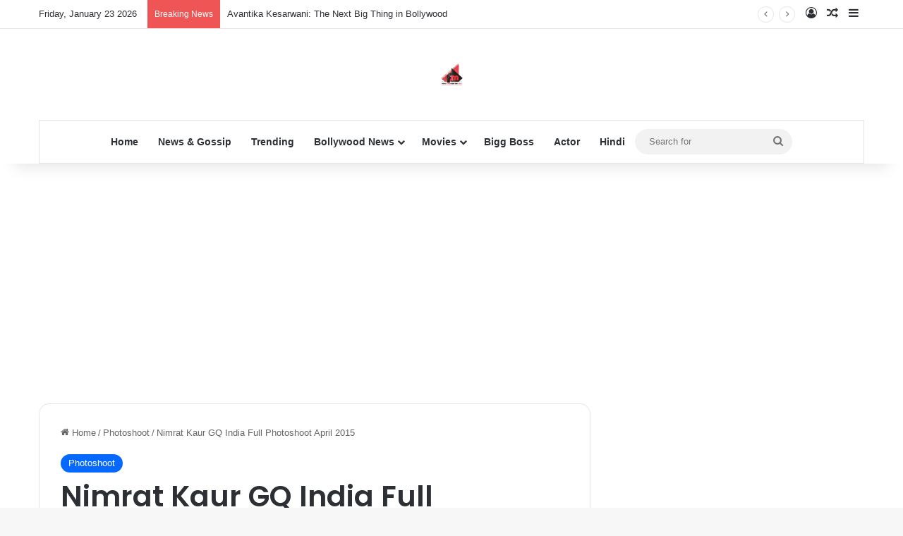

--- FILE ---
content_type: text/html; charset=UTF-8
request_url: https://filmymantra.com/nimrat-kaur-gq-india-full-photoshoot-april-2015/
body_size: 90814
content:
<!DOCTYPE html>
<html lang="en-US" class="" data-skin="light">
<head>
	<meta charset="UTF-8" />
	<link rel="profile" href="https://gmpg.org/xfn/11" />
	
<meta http-equiv='x-dns-prefetch-control' content='on'>
<link rel='dns-prefetch' href='//cdnjs.cloudflare.com' />
<link rel='dns-prefetch' href='//ajax.googleapis.com' />
<link rel='dns-prefetch' href='//fonts.googleapis.com' />
<link rel='dns-prefetch' href='//fonts.gstatic.com' />
<link rel='dns-prefetch' href='//s.gravatar.com' />
<link rel='dns-prefetch' href='//www.google-analytics.com' />
<link rel='preload' as='script' href='https://ajax.googleapis.com/ajax/libs/webfont/1/webfont.js'>
<meta name='robots' content='index, follow, max-image-preview:large, max-snippet:-1, max-video-preview:-1' />

	<!-- This site is optimized with the Yoast SEO plugin v26.6 - https://yoast.com/wordpress/plugins/seo/ -->
	<title>Nimrat Kaur GQ India Full Photoshoot April 2015 |filmymantra</title>
	<meta name="description" content="Nimrat Kaur GQ India Full Photoshoot April 2015" />
	<link rel="canonical" href="https://filmymantra.com/nimrat-kaur-gq-india-full-photoshoot-april-2015/" />
	<meta property="og:locale" content="en_US" />
	<meta property="og:type" content="article" />
	<meta property="og:title" content="Nimrat Kaur GQ India Full Photoshoot April 2015 |filmymantra" />
	<meta property="og:description" content="Nimrat Kaur GQ India Full Photoshoot April 2015" />
	<meta property="og:url" content="https://filmymantra.com/nimrat-kaur-gq-india-full-photoshoot-april-2015/" />
	<meta property="og:site_name" content="Filmymantra" />
	<meta property="article:publisher" content="https://www.facebook.com/Filmymantra" />
	<meta property="article:author" content="murtaza.rangwala.547" />
	<meta property="article:published_time" content="2015-04-04T14:10:26+00:00" />
	<meta property="article:modified_time" content="2018-06-11T11:52:57+00:00" />
	<meta property="og:image" content="https://filmymantra.com/wp-content/uploads/2015/04/Nimrat-Kaur-001.jpg" />
	<meta property="og:image:width" content="680" />
	<meta property="og:image:height" content="885" />
	<meta property="og:image:type" content="image/jpeg" />
	<meta name="author" content="Murtaza Rangwala" />
	<meta name="twitter:card" content="summary_large_image" />
	<meta name="twitter:creator" content="@filmymantra" />
	<meta name="twitter:site" content="@filmymantra" />
	<meta name="twitter:label1" content="Written by" />
	<meta name="twitter:data1" content="Murtaza Rangwala" />
	<script type="application/ld+json" class="yoast-schema-graph">{"@context":"https://schema.org","@graph":[{"@type":"Article","@id":"https://filmymantra.com/nimrat-kaur-gq-india-full-photoshoot-april-2015/#article","isPartOf":{"@id":"https://filmymantra.com/nimrat-kaur-gq-india-full-photoshoot-april-2015/"},"author":{"name":"Murtaza Rangwala","@id":"https://filmymantra.com/#/schema/person/daacd12a6a8c596b8be8757bb072c3e3"},"headline":"Nimrat Kaur GQ India Full Photoshoot April 2015","datePublished":"2015-04-04T14:10:26+00:00","dateModified":"2018-06-11T11:52:57+00:00","mainEntityOfPage":{"@id":"https://filmymantra.com/nimrat-kaur-gq-india-full-photoshoot-april-2015/"},"wordCount":14,"publisher":{"@id":"https://filmymantra.com/#organization"},"image":{"@id":"https://filmymantra.com/nimrat-kaur-gq-india-full-photoshoot-april-2015/#primaryimage"},"thumbnailUrl":"https://filmymantra.com/wp-content/uploads/2015/04/Nimrat-Kaur-001.jpg","keywords":["Filmymantra","GQ","india full photoshoot","Nimrat Kaur","recent"],"articleSection":["Photoshoot"],"inLanguage":"en-US"},{"@type":"WebPage","@id":"https://filmymantra.com/nimrat-kaur-gq-india-full-photoshoot-april-2015/","url":"https://filmymantra.com/nimrat-kaur-gq-india-full-photoshoot-april-2015/","name":"Nimrat Kaur GQ India Full Photoshoot April 2015 |filmymantra","isPartOf":{"@id":"https://filmymantra.com/#website"},"primaryImageOfPage":{"@id":"https://filmymantra.com/nimrat-kaur-gq-india-full-photoshoot-april-2015/#primaryimage"},"image":{"@id":"https://filmymantra.com/nimrat-kaur-gq-india-full-photoshoot-april-2015/#primaryimage"},"thumbnailUrl":"https://filmymantra.com/wp-content/uploads/2015/04/Nimrat-Kaur-001.jpg","datePublished":"2015-04-04T14:10:26+00:00","dateModified":"2018-06-11T11:52:57+00:00","description":"Nimrat Kaur GQ India Full Photoshoot April 2015","breadcrumb":{"@id":"https://filmymantra.com/nimrat-kaur-gq-india-full-photoshoot-april-2015/#breadcrumb"},"inLanguage":"en-US","potentialAction":[{"@type":"ReadAction","target":["https://filmymantra.com/nimrat-kaur-gq-india-full-photoshoot-april-2015/"]}]},{"@type":"ImageObject","inLanguage":"en-US","@id":"https://filmymantra.com/nimrat-kaur-gq-india-full-photoshoot-april-2015/#primaryimage","url":"https://filmymantra.com/wp-content/uploads/2015/04/Nimrat-Kaur-001.jpg","contentUrl":"https://filmymantra.com/wp-content/uploads/2015/04/Nimrat-Kaur-001.jpg","width":680,"height":885},{"@type":"BreadcrumbList","@id":"https://filmymantra.com/nimrat-kaur-gq-india-full-photoshoot-april-2015/#breadcrumb","itemListElement":[{"@type":"ListItem","position":1,"name":"Home","item":"https://filmymantra.com/"},{"@type":"ListItem","position":2,"name":"Nimrat Kaur GQ India Full Photoshoot April 2015"}]},{"@type":"WebSite","@id":"https://filmymantra.com/#website","url":"https://filmymantra.com/","name":"Bollywood News and Gossip","description":"Get latest bollywood and celebrity news, bollywood movie reviews, trailers and promos. Explore bollywood actors and actress photos, videos and lot more about bollywood world at filmymantra.com","publisher":{"@id":"https://filmymantra.com/#organization"},"potentialAction":[{"@type":"SearchAction","target":{"@type":"EntryPoint","urlTemplate":"https://filmymantra.com/?s={search_term_string}"},"query-input":{"@type":"PropertyValueSpecification","valueRequired":true,"valueName":"search_term_string"}}],"inLanguage":"en-US"},{"@type":"Organization","@id":"https://filmymantra.com/#organization","name":"Filmymantra Digital Pvt. Ltd.","url":"https://filmymantra.com/","logo":{"@type":"ImageObject","inLanguage":"en-US","@id":"https://filmymantra.com/#/schema/logo/image/","url":"https://filmymantra.com/wp-content/uploads/2016/12/fm-final-logo.jpg","contentUrl":"https://filmymantra.com/wp-content/uploads/2016/12/fm-final-logo.jpg","width":875,"height":875,"caption":"Filmymantra Digital Pvt. Ltd."},"image":{"@id":"https://filmymantra.com/#/schema/logo/image/"},"sameAs":["https://www.facebook.com/Filmymantra","https://x.com/filmymantra","https://www.instagram.com/filmymantramedia","https://t.me/filmymantramedia","https://www.tiktok.com/@filmymantra","https://snapchat.com/t/algjOaln"]},{"@type":"Person","@id":"https://filmymantra.com/#/schema/person/daacd12a6a8c596b8be8757bb072c3e3","name":"Murtaza Rangwala","image":{"@type":"ImageObject","inLanguage":"en-US","@id":"https://filmymantra.com/#/schema/person/image/","url":"https://secure.gravatar.com/avatar/07698ead7fbaba3099748231072649f3e976a3be2504b1620f4ef45aa62457c8?s=96&d=mm&r=g","contentUrl":"https://secure.gravatar.com/avatar/07698ead7fbaba3099748231072649f3e976a3be2504b1620f4ef45aa62457c8?s=96&d=mm&r=g","caption":"Murtaza Rangwala"},"description":"Murtaza Rangwala is an entrepreneur and connector, as well as founder of Filmymantra.com. He's a frequent contributor for Filmymantra.com and provides startup advice on his motivational blog.Murtaza is a serial entrepreneur who loves building amazing products and services that scale. Digital Consultant and Social media Consultant for Leading Bollywood Movies and Celebrities. With more then 12Mn Plus followers on Social media. Have done a campaign for movies Like Sarbjit, Madaari. Engineer turned into Entrepreneur. @thatmedianerd on Twitter and Instagram","sameAs":["https://murtazarangwala.in/","murtaza.rangwala.547"],"url":"https://filmymantra.com/author/filmyusradm/"}]}</script>
	<!-- / Yoast SEO plugin. -->


<link rel="alternate" type="application/rss+xml" title="Filmymantra &raquo; Feed" href="https://filmymantra.com/feed/" />
<link rel="alternate" type="application/rss+xml" title="Filmymantra &raquo; Comments Feed" href="https://filmymantra.com/comments/feed/" />

		<style type="text/css">
			:root{				
			--tie-preset-gradient-1: linear-gradient(135deg, rgba(6, 147, 227, 1) 0%, rgb(155, 81, 224) 100%);
			--tie-preset-gradient-2: linear-gradient(135deg, rgb(122, 220, 180) 0%, rgb(0, 208, 130) 100%);
			--tie-preset-gradient-3: linear-gradient(135deg, rgba(252, 185, 0, 1) 0%, rgba(255, 105, 0, 1) 100%);
			--tie-preset-gradient-4: linear-gradient(135deg, rgba(255, 105, 0, 1) 0%, rgb(207, 46, 46) 100%);
			--tie-preset-gradient-5: linear-gradient(135deg, rgb(238, 238, 238) 0%, rgb(169, 184, 195) 100%);
			--tie-preset-gradient-6: linear-gradient(135deg, rgb(74, 234, 220) 0%, rgb(151, 120, 209) 20%, rgb(207, 42, 186) 40%, rgb(238, 44, 130) 60%, rgb(251, 105, 98) 80%, rgb(254, 248, 76) 100%);
			--tie-preset-gradient-7: linear-gradient(135deg, rgb(255, 206, 236) 0%, rgb(152, 150, 240) 100%);
			--tie-preset-gradient-8: linear-gradient(135deg, rgb(254, 205, 165) 0%, rgb(254, 45, 45) 50%, rgb(107, 0, 62) 100%);
			--tie-preset-gradient-9: linear-gradient(135deg, rgb(255, 203, 112) 0%, rgb(199, 81, 192) 50%, rgb(65, 88, 208) 100%);
			--tie-preset-gradient-10: linear-gradient(135deg, rgb(255, 245, 203) 0%, rgb(182, 227, 212) 50%, rgb(51, 167, 181) 100%);
			--tie-preset-gradient-11: linear-gradient(135deg, rgb(202, 248, 128) 0%, rgb(113, 206, 126) 100%);
			--tie-preset-gradient-12: linear-gradient(135deg, rgb(2, 3, 129) 0%, rgb(40, 116, 252) 100%);
			--tie-preset-gradient-13: linear-gradient(135deg, #4D34FA, #ad34fa);
			--tie-preset-gradient-14: linear-gradient(135deg, #0057FF, #31B5FF);
			--tie-preset-gradient-15: linear-gradient(135deg, #FF007A, #FF81BD);
			--tie-preset-gradient-16: linear-gradient(135deg, #14111E, #4B4462);
			--tie-preset-gradient-17: linear-gradient(135deg, #F32758, #FFC581);

			
					--main-nav-background: #FFFFFF;
					--main-nav-secondry-background: rgba(0,0,0,0.03);
					--main-nav-primary-color: #0088ff;
					--main-nav-contrast-primary-color: #FFFFFF;
					--main-nav-text-color: #2c2f34;
					--main-nav-secondry-text-color: rgba(0,0,0,0.5);
					--main-nav-main-border-color: rgba(0,0,0,0.1);
					--main-nav-secondry-border-color: rgba(0,0,0,0.08);
				
			}
		</style>
	<link rel="alternate" title="oEmbed (JSON)" type="application/json+oembed" href="https://filmymantra.com/wp-json/oembed/1.0/embed?url=https%3A%2F%2Ffilmymantra.com%2Fnimrat-kaur-gq-india-full-photoshoot-april-2015%2F" />
<link rel="alternate" title="oEmbed (XML)" type="text/xml+oembed" href="https://filmymantra.com/wp-json/oembed/1.0/embed?url=https%3A%2F%2Ffilmymantra.com%2Fnimrat-kaur-gq-india-full-photoshoot-april-2015%2F&#038;format=xml" />
<meta name="viewport" content="width=device-width, initial-scale=1.0" /><style id='wp-img-auto-sizes-contain-inline-css' type='text/css'>
img:is([sizes=auto i],[sizes^="auto," i]){contain-intrinsic-size:3000px 1500px}
/*# sourceURL=wp-img-auto-sizes-contain-inline-css */
</style>

<style id='wp-emoji-styles-inline-css' type='text/css'>

	img.wp-smiley, img.emoji {
		display: inline !important;
		border: none !important;
		box-shadow: none !important;
		height: 1em !important;
		width: 1em !important;
		margin: 0 0.07em !important;
		vertical-align: -0.1em !important;
		background: none !important;
		padding: 0 !important;
	}
/*# sourceURL=wp-emoji-styles-inline-css */
</style>
<link rel='stylesheet' id='contact-form-7-css' href='https://filmymantra.com/wp-content/plugins/contact-form-7/includes/css/styles.css?ver=6.1.4' type='text/css' media='all' />
<link rel='stylesheet' id='tie-css-base-css' href='https://filmymantra.com/wp-content/themes/jannah/assets/css/base.css?ver=7.6.3' type='text/css' media='all' />
<link rel='stylesheet' id='tie-css-styles-css' href='https://filmymantra.com/wp-content/themes/jannah/assets/css/style.css?ver=7.6.3' type='text/css' media='all' />
<link rel='stylesheet' id='tie-css-widgets-css' href='https://filmymantra.com/wp-content/themes/jannah/assets/css/widgets.css?ver=7.6.3' type='text/css' media='all' />
<link rel='stylesheet' id='tie-css-helpers-css' href='https://filmymantra.com/wp-content/themes/jannah/assets/css/helpers.css?ver=7.6.3' type='text/css' media='all' />
<link rel='stylesheet' id='tie-fontawesome5-css' href='https://filmymantra.com/wp-content/themes/jannah/assets/css/fontawesome.css?ver=7.6.3' type='text/css' media='all' />
<link rel='stylesheet' id='tie-css-ilightbox-css' href='https://filmymantra.com/wp-content/themes/jannah/assets/ilightbox/dark-skin/skin.css?ver=7.6.3' type='text/css' media='all' />
<link rel='stylesheet' id='tie-css-shortcodes-css' href='https://filmymantra.com/wp-content/themes/jannah/assets/css/plugins/shortcodes.css?ver=7.6.3' type='text/css' media='all' />
<link rel='stylesheet' id='tie-css-single-css' href='https://filmymantra.com/wp-content/themes/jannah/assets/css/single.css?ver=7.6.3' type='text/css' media='all' />
<link rel='stylesheet' id='tie-css-print-css' href='https://filmymantra.com/wp-content/themes/jannah/assets/css/print.css?ver=7.6.3' type='text/css' media='print' />
<link rel='stylesheet' id='taqyeem-styles-css' href='https://filmymantra.com/wp-content/themes/jannah/assets/css/plugins/taqyeem.css?ver=7.6.3' type='text/css' media='all' />
<style id='taqyeem-styles-inline-css' type='text/css'>
	.wf-active .logo-text, .wf-active h1, .wf-active h2, .wf-active h3, .wf-active h4, .wf-active h5, .wf-active h6, .wf-active .the-subtitle{font-family: 'Poppins';}

				#header-notification-bar{
					background: var( --tie-preset-gradient-13 );
				}
			
				#header-notification-bar{
					--tie-buttons-color: #FFFFFF;
					--tie-buttons-border-color: #FFFFFF;
					--tie-buttons-hover-color: #e1e1e1;
					--tie-buttons-hover-text: #000000;
				}
			
				#header-notification-bar{
					--tie-buttons-text: #000000;
				}
			
							.tie-cat-187514,
							.tie-cat-item-187514 > span{
								background-color:#e67e22 !important;
								color:#FFFFFF !important;
							}

							.tie-cat-187514:after{
								border-top-color:#e67e22 !important;
							}
							.tie-cat-187514:hover{
								background-color:#c86004 !important;
							}

							.tie-cat-187514:hover:after{
								border-top-color:#c86004 !important;
							}
						
							.tie-cat-187519,
							.tie-cat-item-187519 > span{
								background-color:#2ecc71 !important;
								color:#FFFFFF !important;
							}

							.tie-cat-187519:after{
								border-top-color:#2ecc71 !important;
							}
							.tie-cat-187519:hover{
								background-color:#10ae53 !important;
							}

							.tie-cat-187519:hover:after{
								border-top-color:#10ae53 !important;
							}
						
							.tie-cat-187520,
							.tie-cat-item-187520 > span{
								background-color:#9b59b6 !important;
								color:#FFFFFF !important;
							}

							.tie-cat-187520:after{
								border-top-color:#9b59b6 !important;
							}
							.tie-cat-187520:hover{
								background-color:#7d3b98 !important;
							}

							.tie-cat-187520:hover:after{
								border-top-color:#7d3b98 !important;
							}
						
							.tie-cat-187522,
							.tie-cat-item-187522 > span{
								background-color:#34495e !important;
								color:#FFFFFF !important;
							}

							.tie-cat-187522:after{
								border-top-color:#34495e !important;
							}
							.tie-cat-187522:hover{
								background-color:#162b40 !important;
							}

							.tie-cat-187522:hover:after{
								border-top-color:#162b40 !important;
							}
						
							.tie-cat-187523,
							.tie-cat-item-187523 > span{
								background-color:#795548 !important;
								color:#FFFFFF !important;
							}

							.tie-cat-187523:after{
								border-top-color:#795548 !important;
							}
							.tie-cat-187523:hover{
								background-color:#5b372a !important;
							}

							.tie-cat-187523:hover:after{
								border-top-color:#5b372a !important;
							}
						
							.tie-cat-187525,
							.tie-cat-item-187525 > span{
								background-color:#4CAF50 !important;
								color:#FFFFFF !important;
							}

							.tie-cat-187525:after{
								border-top-color:#4CAF50 !important;
							}
							.tie-cat-187525:hover{
								background-color:#2e9132 !important;
							}

							.tie-cat-187525:hover:after{
								border-top-color:#2e9132 !important;
							}
						
				#respond .comment-form-email {
					width: 100% !important;
					float: none !important;
				}
			
					/*body input:not([type='checkbox']):not([type='radio']),*/
					body .mag-box .breaking,
					body .social-icons-widget .social-icons-item .social-link,
					body .widget_product_tag_cloud a,
					body .widget_tag_cloud a,
					body .post-tags a,
					body .widget_layered_nav_filters a,
					body .post-bottom-meta-title,
					body .post-bottom-meta a,
					body .post-cat,
					body .show-more-button,
					body #instagram-link.is-expanded .follow-button,
					body .cat-counter a + span,
					body .mag-box-options .slider-arrow-nav a,
					body .main-menu .cats-horizontal li a,
					body #instagram-link.is-compact,
					body .pages-numbers a,
					body .pages-nav-item,
					body .bp-pagination-links .page-numbers,
					body .fullwidth-area .widget_tag_cloud .tagcloud a,
					body ul.breaking-news-nav li.jnt-prev,
					body ul.breaking-news-nav li.jnt-next,
					body #tie-popup-search-mobile table.gsc-search-box{
						border-radius: 35px;
					}

					body .mag-box ul.breaking-news-nav li{
						border: 0 !important;
					}

					body #instagram-link.is-compact{
						padding-right: 40px;
						padding-left: 40px;
					}

					body .post-bottom-meta-title,
					body .post-bottom-meta a,
					body .more-link{
						padding-right: 15px;
						padding-left: 15px;
					}

					body #masonry-grid .container-wrapper .post-thumb img{
						border-radius: 0px;
					}

					body .video-thumbnail,
					body .review-item,
					body .review-summary,
					body .user-rate-wrap,
					body textarea,
					body input,
					body select{
						border-radius: 5px;
					}

					body .post-content-slideshow,
					body #tie-read-next,
					body .prev-next-post-nav .post-thumb,
					body .post-thumb img,
					body .container-wrapper,
					body .tie-popup-container .container-wrapper,
					body .widget,
					body .tie-grid-slider .grid-item,
					body .slider-vertical-navigation .slide,
					body .boxed-slider:not(.tie-grid-slider) .slide,
					body .buddypress-wrap .activity-list .load-more a,
					body .buddypress-wrap .activity-list .load-newest a,
					body .woocommerce .products .product .product-img img,
					body .woocommerce .products .product .product-img,
					body .woocommerce .woocommerce-tabs,
					body .woocommerce div.product .related.products,
					body .woocommerce div.product .up-sells.products,
					body .woocommerce .cart_totals, .woocommerce .cross-sells,
					body .big-thumb-left-box-inner,
					body .miscellaneous-box .posts-items li:first-child,
					body .single-big-img,
					body .masonry-with-spaces .container-wrapper .slide,
					body .news-gallery-items li .post-thumb,
					body .scroll-2-box .slide,
					.magazine1.archive:not(.bbpress) .entry-header-outer,
					.magazine1.search .entry-header-outer,
					.magazine1.archive:not(.bbpress) .mag-box .container-wrapper,
					.magazine1.search .mag-box .container-wrapper,
					body.magazine1 .entry-header-outer + .mag-box,
					body .digital-rating-static,
					body .entry q,
					body .entry blockquote,
					body #instagram-link.is-expanded,
					body.single-post .featured-area,
					body.post-layout-8 #content,
					body .footer-boxed-widget-area,
					body .tie-video-main-slider,
					body .post-thumb-overlay,
					body .widget_media_image img,
					body .stream-item-mag img,
					body .media-page-layout .post-element{
						border-radius: 15px;
					}

					#subcategories-section .container-wrapper{
						border-radius: 15px !important;
						margin-top: 15px !important;
						border-top-width: 1px !important;
					}

					@media (max-width: 767px) {
						.tie-video-main-slider iframe{
							border-top-right-radius: 15px;
							border-top-left-radius: 15px;
						}
					}

					.magazine1.archive:not(.bbpress) .mag-box .container-wrapper,
					.magazine1.search .mag-box .container-wrapper{
						margin-top: 15px;
						border-top-width: 1px;
					}

					body .section-wrapper:not(.container-full) .wide-slider-wrapper .slider-main-container,
					body .section-wrapper:not(.container-full) .wide-slider-three-slids-wrapper{
						border-radius: 15px;
						overflow: hidden;
					}

					body .wide-slider-nav-wrapper,
					body .share-buttons-bottom,
					body .first-post-gradient li:first-child .post-thumb:after,
					body .scroll-2-box .post-thumb:after{
						border-bottom-left-radius: 15px;
						border-bottom-right-radius: 15px;
					}

					body .main-menu .menu-sub-content,
					body .comp-sub-menu{
						border-bottom-left-radius: 10px;
						border-bottom-right-radius: 10px;
					}

					body.single-post .featured-area{
						overflow: hidden;
					}

					body #check-also-box.check-also-left{
						border-top-right-radius: 15px;
						border-bottom-right-radius: 15px;
					}

					body #check-also-box.check-also-right{
						border-top-left-radius: 15px;
						border-bottom-left-radius: 15px;
					}

					body .mag-box .breaking-news-nav li:last-child{
						border-top-right-radius: 35px;
						border-bottom-right-radius: 35px;
					}

					body .mag-box .breaking-title:before{
						border-top-left-radius: 35px;
						border-bottom-left-radius: 35px;
					}

					body .tabs li:last-child a,
					body .full-overlay-title li:not(.no-post-thumb) .block-title-overlay{
						border-top-right-radius: 15px;
					}

					body .center-overlay-title li:not(.no-post-thumb) .block-title-overlay,
					body .tabs li:first-child a{
						border-top-left-radius: 15px;
					}
				
/*# sourceURL=taqyeem-styles-inline-css */
</style>
<script type="text/javascript" src="https://filmymantra.com/wp-includes/js/jquery/jquery.js?ver=3.7.1" id="jquery-core-js"></script>
<script type="text/javascript" src="https://filmymantra.com/wp-includes/js/jquery/jquery-migrate.js?ver=3.4.1" id="jquery-migrate-js"></script>
<link rel="https://api.w.org/" href="https://filmymantra.com/wp-json/" /><link rel="alternate" title="JSON" type="application/json" href="https://filmymantra.com/wp-json/wp/v2/posts/39972" /><link rel="EditURI" type="application/rsd+xml" title="RSD" href="https://filmymantra.com/xmlrpc.php?rsd" />
<meta name="generator" content="WordPress 6.9" />
<link rel='shortlink' href='https://filmymantra.com/?p=39972' />
		<meta property="fb:pages" content="1504830046500582" />
					<meta property="ia:markup_url" content="https://filmymantra.com/nimrat-kaur-gq-india-full-photoshoot-april-2015/?ia_markup=1" />
			
		<!-- GA Google Analytics @ https://m0n.co/ga -->
		<script async src="https://www.googletagmanager.com/gtag/js?id=G-8PR9VN69H0"></script>
		<script>
			window.dataLayer = window.dataLayer || [];
			function gtag(){dataLayer.push(arguments);}
			gtag('js', new Date());
			gtag('config', 'G-8PR9VN69H0');
		</script>

	<script type='text/javascript'>
/* <![CDATA[ */
var taqyeem = {"ajaxurl":"https://filmymantra.com/wp-admin/admin-ajax.php" , "your_rating":"Your Rating:"};
/* ]]> */
</script>

<meta http-equiv="X-UA-Compatible" content="IE=edge"><script async src="https://pagead2.googlesyndication.com/pagead/js/adsbygoogle.js?client=ca-pub-8805331862030933"
     crossorigin="anonymous"></script>
<link rel="icon" href="https://filmymantra.com/wp-content/uploads/2020/01/cropped-main_logo-32x32.png" sizes="32x32" />
<link rel="icon" href="https://filmymantra.com/wp-content/uploads/2020/01/cropped-main_logo-192x192.png" sizes="192x192" />
<link rel="apple-touch-icon" href="https://filmymantra.com/wp-content/uploads/2020/01/cropped-main_logo-180x180.png" />
<meta name="msapplication-TileImage" content="https://filmymantra.com/wp-content/uploads/2020/01/cropped-main_logo-270x270.png" />
<style id='wp-block-paragraph-inline-css' type='text/css'>
.is-small-text{
  font-size:.875em;
}

.is-regular-text{
  font-size:1em;
}

.is-large-text{
  font-size:2.25em;
}

.is-larger-text{
  font-size:3em;
}

.has-drop-cap:not(:focus):first-letter{
  float:left;
  font-size:8.4em;
  font-style:normal;
  font-weight:100;
  line-height:.68;
  margin:.05em .1em 0 0;
  text-transform:uppercase;
}

body.rtl .has-drop-cap:not(:focus):first-letter{
  float:none;
  margin-left:.1em;
}

p.has-drop-cap.has-background{
  overflow:hidden;
}

:root :where(p.has-background){
  padding:1.25em 2.375em;
}

:where(p.has-text-color:not(.has-link-color)) a{
  color:inherit;
}

p.has-text-align-left[style*="writing-mode:vertical-lr"],p.has-text-align-right[style*="writing-mode:vertical-rl"]{
  rotate:180deg;
}
/*# sourceURL=https://filmymantra.com/wp-includes/blocks/paragraph/style.css */
</style>
<style id='global-styles-inline-css' type='text/css'>
:root{--wp--preset--aspect-ratio--square: 1;--wp--preset--aspect-ratio--4-3: 4/3;--wp--preset--aspect-ratio--3-4: 3/4;--wp--preset--aspect-ratio--3-2: 3/2;--wp--preset--aspect-ratio--2-3: 2/3;--wp--preset--aspect-ratio--16-9: 16/9;--wp--preset--aspect-ratio--9-16: 9/16;--wp--preset--color--black: #000000;--wp--preset--color--cyan-bluish-gray: #abb8c3;--wp--preset--color--white: #ffffff;--wp--preset--color--pale-pink: #f78da7;--wp--preset--color--vivid-red: #cf2e2e;--wp--preset--color--luminous-vivid-orange: #ff6900;--wp--preset--color--luminous-vivid-amber: #fcb900;--wp--preset--color--light-green-cyan: #7bdcb5;--wp--preset--color--vivid-green-cyan: #00d084;--wp--preset--color--pale-cyan-blue: #8ed1fc;--wp--preset--color--vivid-cyan-blue: #0693e3;--wp--preset--color--vivid-purple: #9b51e0;--wp--preset--color--global-color: #0088ff;--wp--preset--gradient--vivid-cyan-blue-to-vivid-purple: linear-gradient(135deg,rgb(6,147,227) 0%,rgb(155,81,224) 100%);--wp--preset--gradient--light-green-cyan-to-vivid-green-cyan: linear-gradient(135deg,rgb(122,220,180) 0%,rgb(0,208,130) 100%);--wp--preset--gradient--luminous-vivid-amber-to-luminous-vivid-orange: linear-gradient(135deg,rgb(252,185,0) 0%,rgb(255,105,0) 100%);--wp--preset--gradient--luminous-vivid-orange-to-vivid-red: linear-gradient(135deg,rgb(255,105,0) 0%,rgb(207,46,46) 100%);--wp--preset--gradient--very-light-gray-to-cyan-bluish-gray: linear-gradient(135deg,rgb(238,238,238) 0%,rgb(169,184,195) 100%);--wp--preset--gradient--cool-to-warm-spectrum: linear-gradient(135deg,rgb(74,234,220) 0%,rgb(151,120,209) 20%,rgb(207,42,186) 40%,rgb(238,44,130) 60%,rgb(251,105,98) 80%,rgb(254,248,76) 100%);--wp--preset--gradient--blush-light-purple: linear-gradient(135deg,rgb(255,206,236) 0%,rgb(152,150,240) 100%);--wp--preset--gradient--blush-bordeaux: linear-gradient(135deg,rgb(254,205,165) 0%,rgb(254,45,45) 50%,rgb(107,0,62) 100%);--wp--preset--gradient--luminous-dusk: linear-gradient(135deg,rgb(255,203,112) 0%,rgb(199,81,192) 50%,rgb(65,88,208) 100%);--wp--preset--gradient--pale-ocean: linear-gradient(135deg,rgb(255,245,203) 0%,rgb(182,227,212) 50%,rgb(51,167,181) 100%);--wp--preset--gradient--electric-grass: linear-gradient(135deg,rgb(202,248,128) 0%,rgb(113,206,126) 100%);--wp--preset--gradient--midnight: linear-gradient(135deg,rgb(2,3,129) 0%,rgb(40,116,252) 100%);--wp--preset--font-size--small: 13px;--wp--preset--font-size--medium: 20px;--wp--preset--font-size--large: 36px;--wp--preset--font-size--x-large: 42px;--wp--preset--spacing--20: 0.44rem;--wp--preset--spacing--30: 0.67rem;--wp--preset--spacing--40: 1rem;--wp--preset--spacing--50: 1.5rem;--wp--preset--spacing--60: 2.25rem;--wp--preset--spacing--70: 3.38rem;--wp--preset--spacing--80: 5.06rem;--wp--preset--shadow--natural: 6px 6px 9px rgba(0, 0, 0, 0.2);--wp--preset--shadow--deep: 12px 12px 50px rgba(0, 0, 0, 0.4);--wp--preset--shadow--sharp: 6px 6px 0px rgba(0, 0, 0, 0.2);--wp--preset--shadow--outlined: 6px 6px 0px -3px rgb(255, 255, 255), 6px 6px rgb(0, 0, 0);--wp--preset--shadow--crisp: 6px 6px 0px rgb(0, 0, 0);}:where(.is-layout-flex){gap: 0.5em;}:where(.is-layout-grid){gap: 0.5em;}body .is-layout-flex{display: flex;}.is-layout-flex{flex-wrap: wrap;align-items: center;}.is-layout-flex > :is(*, div){margin: 0;}body .is-layout-grid{display: grid;}.is-layout-grid > :is(*, div){margin: 0;}:where(.wp-block-columns.is-layout-flex){gap: 2em;}:where(.wp-block-columns.is-layout-grid){gap: 2em;}:where(.wp-block-post-template.is-layout-flex){gap: 1.25em;}:where(.wp-block-post-template.is-layout-grid){gap: 1.25em;}.has-black-color{color: var(--wp--preset--color--black) !important;}.has-cyan-bluish-gray-color{color: var(--wp--preset--color--cyan-bluish-gray) !important;}.has-white-color{color: var(--wp--preset--color--white) !important;}.has-pale-pink-color{color: var(--wp--preset--color--pale-pink) !important;}.has-vivid-red-color{color: var(--wp--preset--color--vivid-red) !important;}.has-luminous-vivid-orange-color{color: var(--wp--preset--color--luminous-vivid-orange) !important;}.has-luminous-vivid-amber-color{color: var(--wp--preset--color--luminous-vivid-amber) !important;}.has-light-green-cyan-color{color: var(--wp--preset--color--light-green-cyan) !important;}.has-vivid-green-cyan-color{color: var(--wp--preset--color--vivid-green-cyan) !important;}.has-pale-cyan-blue-color{color: var(--wp--preset--color--pale-cyan-blue) !important;}.has-vivid-cyan-blue-color{color: var(--wp--preset--color--vivid-cyan-blue) !important;}.has-vivid-purple-color{color: var(--wp--preset--color--vivid-purple) !important;}.has-black-background-color{background-color: var(--wp--preset--color--black) !important;}.has-cyan-bluish-gray-background-color{background-color: var(--wp--preset--color--cyan-bluish-gray) !important;}.has-white-background-color{background-color: var(--wp--preset--color--white) !important;}.has-pale-pink-background-color{background-color: var(--wp--preset--color--pale-pink) !important;}.has-vivid-red-background-color{background-color: var(--wp--preset--color--vivid-red) !important;}.has-luminous-vivid-orange-background-color{background-color: var(--wp--preset--color--luminous-vivid-orange) !important;}.has-luminous-vivid-amber-background-color{background-color: var(--wp--preset--color--luminous-vivid-amber) !important;}.has-light-green-cyan-background-color{background-color: var(--wp--preset--color--light-green-cyan) !important;}.has-vivid-green-cyan-background-color{background-color: var(--wp--preset--color--vivid-green-cyan) !important;}.has-pale-cyan-blue-background-color{background-color: var(--wp--preset--color--pale-cyan-blue) !important;}.has-vivid-cyan-blue-background-color{background-color: var(--wp--preset--color--vivid-cyan-blue) !important;}.has-vivid-purple-background-color{background-color: var(--wp--preset--color--vivid-purple) !important;}.has-black-border-color{border-color: var(--wp--preset--color--black) !important;}.has-cyan-bluish-gray-border-color{border-color: var(--wp--preset--color--cyan-bluish-gray) !important;}.has-white-border-color{border-color: var(--wp--preset--color--white) !important;}.has-pale-pink-border-color{border-color: var(--wp--preset--color--pale-pink) !important;}.has-vivid-red-border-color{border-color: var(--wp--preset--color--vivid-red) !important;}.has-luminous-vivid-orange-border-color{border-color: var(--wp--preset--color--luminous-vivid-orange) !important;}.has-luminous-vivid-amber-border-color{border-color: var(--wp--preset--color--luminous-vivid-amber) !important;}.has-light-green-cyan-border-color{border-color: var(--wp--preset--color--light-green-cyan) !important;}.has-vivid-green-cyan-border-color{border-color: var(--wp--preset--color--vivid-green-cyan) !important;}.has-pale-cyan-blue-border-color{border-color: var(--wp--preset--color--pale-cyan-blue) !important;}.has-vivid-cyan-blue-border-color{border-color: var(--wp--preset--color--vivid-cyan-blue) !important;}.has-vivid-purple-border-color{border-color: var(--wp--preset--color--vivid-purple) !important;}.has-vivid-cyan-blue-to-vivid-purple-gradient-background{background: var(--wp--preset--gradient--vivid-cyan-blue-to-vivid-purple) !important;}.has-light-green-cyan-to-vivid-green-cyan-gradient-background{background: var(--wp--preset--gradient--light-green-cyan-to-vivid-green-cyan) !important;}.has-luminous-vivid-amber-to-luminous-vivid-orange-gradient-background{background: var(--wp--preset--gradient--luminous-vivid-amber-to-luminous-vivid-orange) !important;}.has-luminous-vivid-orange-to-vivid-red-gradient-background{background: var(--wp--preset--gradient--luminous-vivid-orange-to-vivid-red) !important;}.has-very-light-gray-to-cyan-bluish-gray-gradient-background{background: var(--wp--preset--gradient--very-light-gray-to-cyan-bluish-gray) !important;}.has-cool-to-warm-spectrum-gradient-background{background: var(--wp--preset--gradient--cool-to-warm-spectrum) !important;}.has-blush-light-purple-gradient-background{background: var(--wp--preset--gradient--blush-light-purple) !important;}.has-blush-bordeaux-gradient-background{background: var(--wp--preset--gradient--blush-bordeaux) !important;}.has-luminous-dusk-gradient-background{background: var(--wp--preset--gradient--luminous-dusk) !important;}.has-pale-ocean-gradient-background{background: var(--wp--preset--gradient--pale-ocean) !important;}.has-electric-grass-gradient-background{background: var(--wp--preset--gradient--electric-grass) !important;}.has-midnight-gradient-background{background: var(--wp--preset--gradient--midnight) !important;}.has-small-font-size{font-size: var(--wp--preset--font-size--small) !important;}.has-medium-font-size{font-size: var(--wp--preset--font-size--medium) !important;}.has-large-font-size{font-size: var(--wp--preset--font-size--large) !important;}.has-x-large-font-size{font-size: var(--wp--preset--font-size--x-large) !important;}
/*# sourceURL=global-styles-inline-css */
</style>
<style id='core-block-supports-inline-css' type='text/css'>
/**
 * Core styles: block-supports
 */

/*# sourceURL=core-block-supports-inline-css */
</style>
</head>

<body id="tie-body" class="wp-singular post-template-default single single-post postid-39972 single-format-standard wp-theme-jannah tie-no-js wrapper-has-shadow block-head-1 magazine3 magazine1 is-thumb-overlay-disabled is-desktop is-header-layout-2 sidebar-right has-sidebar post-layout-1 narrow-title-narrow-media has-mobile-share post-has-toggle hide_sidebars">



<div class="background-overlay">

	<div id="tie-container" class="site tie-container">

		
		<div id="tie-wrapper">
			
<header id="theme-header" class="theme-header header-layout-2 main-nav-light main-nav-default-light main-nav-below main-nav-boxed no-stream-item top-nav-active top-nav-light top-nav-default-light top-nav-above has-shadow has-normal-width-logo mobile-header-centered">
	
<nav id="top-nav"  class="has-date-breaking-components top-nav header-nav has-breaking-news" aria-label="Secondary Navigation">
	<div class="container">
		<div class="topbar-wrapper">

			
					<div class="topbar-today-date">
						Friday, January 23 2026					</div>
					
			<div class="tie-alignleft">
				
<div class="breaking controls-is-active">

	<span class="breaking-title">
		<span class="tie-icon-bolt breaking-icon" aria-hidden="true"></span>
		<span class="breaking-title-text">Breaking News</span>
	</span>

	<ul id="breaking-news-in-header" class="breaking-news" data-type="reveal" data-arrows="true">

		
							<li class="news-item">
								<a href="https://filmymantra.com/avantika-kesarwani-the-next-big-thing-in-bollywood/">Avantika Kesarwani: The Next Big Thing in Bollywood</a>
							</li>

							
							<li class="news-item">
								<a href="https://filmymantra.com/samantha-redefines-action-with-maa-inti-bangaram-fierce-fearless-saree-clad/">Samantha redefines action with Maa Inti Bangaram : Fierce, Fearless &amp; Saree-clad</a>
							</li>

							
							<li class="news-item">
								<a href="https://filmymantra.com/top-5-supernatural-shows-that-kept-viewers-hooked-this-year/">Top 5 Supernatural Shows That Kept Viewers Hooked This Year</a>
							</li>

							
							<li class="news-item">
								<a href="https://filmymantra.com/what-to-watch-on-ott-this-weekend-5-must-watch-releases/">What to Watch on OTT This Weekend: 5 Must-Watch Releases</a>
							</li>

							
							<li class="news-item">
								<a href="https://filmymantra.com/jassi-weds-jassi-opens-to-laughter-love-strong-word-of-mouth-public-shows-up-for-small-films-with-a-big-heart/">Jassi Weds Jassi Opens to Laughter, Love &amp; Strong Word of Mouth — Public Shows Up for Small Films with a Big Heart</a>
							</li>

							
							<li class="news-item">
								<a href="https://filmymantra.com/i-watched-mma-videos-to-get-my-moves-right-sonakshi-batra-reveals-prep-for-jagadhatris-action-sequences/">‘I watched MMA videos to get my moves right!’:  Sonakshi Batra reveals prep for Jagadhatri’s action sequences</a>
							</li>

							
							<li class="news-item">
								<a href="https://filmymantra.com/aditya-roy-kapur-mona-singh-and-kunaal-roy-kapur-attend-the-screening-of-manish-trehans-upcoming-show-thode-door-thode-paas/">Aditya Roy Kapur, Mona Singh and Kunaal Roy Kapur Attend the Screening of Manish Trehan’s Upcoming Show Thode Door Thode Paas</a>
							</li>

							
							<li class="news-item">
								<a href="https://filmymantra.com/spotbollywood-your-ultimate-gateway-to-bollywoods-glitz-and-glam/">SpotBollywood: Your Ultimate Gateway to Bollywood’s Glitz and Glam</a>
							</li>

							
							<li class="news-item">
								<a href="https://filmymantra.com/pizza-nights-chai-breaks-laughter-inside-the-off-screen-bond-of-jaane-anjaane-hum-mile-cast/">Pizza nights, chai breaks &amp; laughter: Inside the off-screen bond of Jaane Anjaane Hum Mile cast</a>
							</li>

							
							<li class="news-item">
								<a href="https://filmymantra.com/filmmaker-harit-desais-human-cocaine-a-true-story-inspired-thriller-that-redefines-contemporary-world-cinema/">Filmmaker Harit Desai&#8217;s Human Cocaine: A True Story-Inspired Thriller That Redefines Contemporary World Cinema</a>
							</li>

							
	</ul>
</div><!-- #breaking /-->
			</div><!-- .tie-alignleft /-->

			<div class="tie-alignright">
				<ul class="components">
	
		<li class=" popup-login-icon menu-item custom-menu-link">
			<a href="#" class="lgoin-btn tie-popup-trigger">
				<span class="tie-icon-author" aria-hidden="true"></span>
				<span class="screen-reader-text">Log In</span>			</a>
		</li>

				<li class="random-post-icon menu-item custom-menu-link">
		<a href="/nimrat-kaur-gq-india-full-photoshoot-april-2015/?random-post=1" class="random-post" title="Random Article" rel="nofollow">
			<span class="tie-icon-random" aria-hidden="true"></span>
			<span class="screen-reader-text">Random Article</span>
		</a>
	</li>
		<li class="side-aside-nav-icon menu-item custom-menu-link">
		<a href="#">
			<span class="tie-icon-navicon" aria-hidden="true"></span>
			<span class="screen-reader-text">Sidebar</span>
		</a>
	</li>
	</ul><!-- Components -->			</div><!-- .tie-alignright /-->

		</div><!-- .topbar-wrapper /-->
	</div><!-- .container /-->
</nav><!-- #top-nav /-->

<div class="container header-container">
	<div class="tie-row logo-row">

		
		<div class="logo-wrapper">
			<div class="tie-col-md-4 logo-container clearfix">
				<div id="mobile-header-components-area_1" class="mobile-header-components"><ul class="components"><li class="mobile-component_menu custom-menu-link"><a href="#" id="mobile-menu-icon" class=""><span class="tie-mobile-menu-icon nav-icon is-layout-1"></span><span class="screen-reader-text">Menu</span></a></li></ul></div>
		<div id="logo" class="image-logo" >

			
			<a title="Filmymantra" href="https://filmymantra.com/">
				
				<picture class="tie-logo-default tie-logo-picture">
					
					<source class="tie-logo-source-default tie-logo-source" srcset="https://filmymantra.com/wp-content/uploads/2024/03/IMG_7263.jpeg">
					<img class="tie-logo-img-default tie-logo-img" src="https://filmymantra.com/wp-content/uploads/2024/03/IMG_7263.jpeg" alt="Filmymantra" width="300" height="49" style="max-height:49px !important; width: auto;" />
				</picture>
						</a>

			
		</div><!-- #logo /-->

		<div id="mobile-header-components-area_2" class="mobile-header-components"><ul class="components"><li class="mobile-component_search custom-menu-link">
				<a href="#" class="tie-search-trigger-mobile">
					<span class="tie-icon-search tie-search-icon" aria-hidden="true"></span>
					<span class="screen-reader-text">Search for</span>
				</a>
			</li></ul></div>			</div><!-- .tie-col /-->
		</div><!-- .logo-wrapper /-->

		
	</div><!-- .tie-row /-->
</div><!-- .container /-->

<div class="main-nav-wrapper">
	<nav id="main-nav" data-skin="search-in-main-nav" class="main-nav header-nav live-search-parent menu-style-border-bottom menu-style-minimal"  aria-label="Primary Navigation">
		<div class="container">

			<div class="main-menu-wrapper">

				
				<div id="menu-components-wrap">

					
		<div id="sticky-logo" class="image-logo">

			
			<a title="Filmymantra" href="https://filmymantra.com/">
				
				<picture class="tie-logo-default tie-logo-picture">
					<source class="tie-logo-source-default tie-logo-source" srcset="https://filmymantra.com/wp-content/uploads/2024/03/IMG_7263.jpeg">
					<img class="tie-logo-img-default tie-logo-img" src="https://filmymantra.com/wp-content/uploads/2024/03/IMG_7263.jpeg" alt="Filmymantra" style="max-height:49px; width: auto;" />
				</picture>
						</a>

			
		</div><!-- #Sticky-logo /-->

		<div class="flex-placeholder"></div>
		
					<div class="main-menu main-menu-wrap">
						<div id="main-nav-menu" class="main-menu header-menu"><ul id="menu-main_menu" class="menu"><li id="menu-item-328911" class="menu-item menu-item-type-custom menu-item-object-custom menu-item-home menu-item-328911"><a href="https://filmymantra.com/">Home</a></li>
<li id="menu-item-328940" class="menu-item menu-item-type-taxonomy menu-item-object-category menu-item-328940"><a href="https://filmymantra.com/news-and-gossip/">News &amp; Gossip</a></li>
<li id="menu-item-328832" class="menu-item menu-item-type-post_type menu-item-object-page menu-item-328832"><a href="https://filmymantra.com/trending/">Trending</a></li>
<li id="menu-item-102158" class="menu-item menu-item-type-taxonomy menu-item-object-category menu-item-has-children menu-item-102158"><a href="https://filmymantra.com/news-and-gossip/">Bollywood News</a>
<ul class="sub-menu menu-sub-content">
	<li id="menu-item-318523" class="menu-item menu-item-type-taxonomy menu-item-object-category menu-item-318523"><a href="https://filmymantra.com/celebrity-news/">Celebrity News</a></li>
</ul>
</li>
<li id="menu-item-328829" class="menu-item menu-item-type-post_type menu-item-object-page menu-item-has-children menu-item-328829"><a href="https://filmymantra.com/movies/">Movies</a>
<ul class="sub-menu menu-sub-content">
	<li id="menu-item-328831" class="menu-item menu-item-type-post_type menu-item-object-page menu-item-328831"><a href="https://filmymantra.com/reviews/">Reviews</a></li>
</ul>
</li>
<li id="menu-item-328854" class="menu-item menu-item-type-taxonomy menu-item-object-category menu-item-328854"><a href="https://filmymantra.com/bigg-boss/">Bigg Boss</a></li>
<li id="menu-item-328855" class="menu-item menu-item-type-post_type menu-item-object-page menu-item-328855"><a href="https://filmymantra.com/actor/">Actor</a></li>
<li id="menu-item-328941" class="menu-item menu-item-type-taxonomy menu-item-object-category menu-item-328941"><a href="https://filmymantra.com/hindi-filmymantra/">Hindi</a></li>
</ul></div>					</div><!-- .main-menu /-->

					<ul class="components">			<li class="search-bar menu-item custom-menu-link" aria-label="Search">
				<form method="get" id="search" action="https://filmymantra.com/">
					<input id="search-input" class="is-ajax-search"  inputmode="search" type="text" name="s" title="Search for" placeholder="Search for" />
					<button id="search-submit" type="submit">
						<span class="tie-icon-search tie-search-icon" aria-hidden="true"></span>
						<span class="screen-reader-text">Search for</span>
					</button>
				</form>
			</li>
			</ul><!-- Components -->
				</div><!-- #menu-components-wrap /-->
			</div><!-- .main-menu-wrapper /-->
		</div><!-- .container /-->

			</nav><!-- #main-nav /-->
</div><!-- .main-nav-wrapper /-->

</header>

<div id="content" class="site-content container"><div id="main-content-row" class="tie-row main-content-row">

<div class="main-content tie-col-md-8 tie-col-xs-12" role="main">

	
	<article id="the-post" class="container-wrapper post-content tie-standard">

		
<header class="entry-header-outer">

	<nav id="breadcrumb"><a href="https://filmymantra.com/"><span class="tie-icon-home" aria-hidden="true"></span> Home</a><em class="delimiter">/</em><a href="https://filmymantra.com/photoshoot/">Photoshoot</a><em class="delimiter">/</em><span class="current">Nimrat Kaur GQ India Full Photoshoot April 2015</span></nav><script type="application/ld+json">{"@context":"http:\/\/schema.org","@type":"BreadcrumbList","@id":"#Breadcrumb","itemListElement":[{"@type":"ListItem","position":1,"item":{"name":"Home","@id":"https:\/\/filmymantra.com\/"}},{"@type":"ListItem","position":2,"item":{"name":"Photoshoot","@id":"https:\/\/filmymantra.com\/photoshoot\/"}}]}</script>
	<div class="entry-header">

		<span class="post-cat-wrap"><a class="post-cat tie-cat-35" href="https://filmymantra.com/photoshoot/">Photoshoot</a></span>
		<h1 class="post-title entry-title">
			Nimrat Kaur GQ India Full Photoshoot April 2015		</h1>

		<div class="single-post-meta post-meta clearfix"><span class="author-meta single-author with-avatars"><span class="meta-item meta-author-wrapper meta-author-1">
						<span class="meta-author-avatar">
							<a href="https://filmymantra.com/author/filmyusradm/"><img alt='Photo of Murtaza Rangwala' src='https://secure.gravatar.com/avatar/07698ead7fbaba3099748231072649f3e976a3be2504b1620f4ef45aa62457c8?s=140&#038;d=mm&#038;r=g' srcset='https://secure.gravatar.com/avatar/07698ead7fbaba3099748231072649f3e976a3be2504b1620f4ef45aa62457c8?s=280&#038;d=mm&#038;r=g 2x' class='avatar avatar-140 photo' height='140' width='140' decoding='async'/></a>
						</span>
					<span class="meta-author"><a href="https://filmymantra.com/author/filmyusradm/" class="author-name tie-icon" title="Murtaza Rangwala">Murtaza Rangwala</a></span></span></span><span class="date meta-item tie-icon">April 4, 2015</span></div><!-- .post-meta -->	</div><!-- .entry-header /-->

	
	
</header><!-- .entry-header-outer /-->


<div  class="featured-area"><div class="featured-area-inner"><figure class="single-featured-image"><img width="361" height="470" src="https://filmymantra.com/wp-content/uploads/2015/04/Nimrat-Kaur-001.jpg" class="attachment-jannah-image-post size-jannah-image-post wp-post-image" alt="" data-main-img="1" decoding="async" fetchpriority="high" srcset="https://filmymantra.com/wp-content/uploads/2015/04/Nimrat-Kaur-001.jpg 680w, https://filmymantra.com/wp-content/uploads/2015/04/Nimrat-Kaur-001-231x300.jpg 231w" sizes="(max-width: 361px) 100vw, 361px" /></figure></div></div>
		<div class="entry-content entry clearfix">

			
			<h3>Nimrat Kaur GQ India Full Photoshoot April 2015</h3>
<!-- CONTENT END 1 -->

			
		</div><!-- .entry-content /-->

				<div id="post-extra-info">
			<div class="theiaStickySidebar">
				<div class="single-post-meta post-meta clearfix"><span class="author-meta single-author with-avatars"><span class="meta-item meta-author-wrapper meta-author-1">
						<span class="meta-author-avatar">
							<a href="https://filmymantra.com/author/filmyusradm/"><img alt='Photo of Murtaza Rangwala' src='https://secure.gravatar.com/avatar/07698ead7fbaba3099748231072649f3e976a3be2504b1620f4ef45aa62457c8?s=140&#038;d=mm&#038;r=g' srcset='https://secure.gravatar.com/avatar/07698ead7fbaba3099748231072649f3e976a3be2504b1620f4ef45aa62457c8?s=280&#038;d=mm&#038;r=g 2x' class='avatar avatar-140 photo' height='140' width='140' decoding='async'/></a>
						</span>
					<span class="meta-author"><a href="https://filmymantra.com/author/filmyusradm/" class="author-name tie-icon" title="Murtaza Rangwala">Murtaza Rangwala</a></span></span></span><span class="date meta-item tie-icon">April 4, 2015</span></div><!-- .post-meta -->
			</div>
		</div>

		<div class="clearfix"></div>
		<script id="tie-schema-json" type="application/ld+json">{"@context":"http:\/\/schema.org","@type":"Article","dateCreated":"2015-04-04T14:10:26+05:30","datePublished":"2015-04-04T14:10:26+05:30","dateModified":"2018-06-11T17:22:57+05:30","headline":"Nimrat Kaur GQ India Full Photoshoot April 2015","name":"Nimrat Kaur GQ India Full Photoshoot April 2015","keywords":"Filmymantra,GQ,india full photoshoot,Nimrat Kaur,recent","url":"https:\/\/filmymantra.com\/nimrat-kaur-gq-india-full-photoshoot-april-2015\/","description":"Nimrat Kaur GQ India Full Photoshoot April 2015","copyrightYear":"2015","articleSection":"Photoshoot","articleBody":"Nimrat Kaur GQ India Full Photoshoot April 2015","publisher":{"@id":"#Publisher","@type":"Organization","name":"Filmymantra","logo":{"@type":"ImageObject","url":"https:\/\/filmymantra.com\/wp-content\/uploads\/2024\/03\/IMG_7263.jpeg"}},"sourceOrganization":{"@id":"#Publisher"},"copyrightHolder":{"@id":"#Publisher"},"mainEntityOfPage":{"@type":"WebPage","@id":"https:\/\/filmymantra.com\/nimrat-kaur-gq-india-full-photoshoot-april-2015\/","breadcrumb":{"@id":"#Breadcrumb"}},"author":{"@type":"Person","name":"Murtaza Rangwala","url":"https:\/\/filmymantra.com\/author\/filmyusradm\/"},"image":{"@type":"ImageObject","url":"https:\/\/filmymantra.com\/wp-content\/uploads\/2015\/04\/Nimrat-Kaur-001.jpg","width":1200,"height":885}}</script>
		<div class="toggle-post-content clearfix">
			<a id="toggle-post-button" class="button" href="#">
				Show More <span class="tie-icon-angle-down"></span>
			</a>
		</div><!-- .toggle-post-content -->
		<script type="text/javascript">
			var $thisPost = document.getElementById('the-post');
			$thisPost = $thisPost.querySelector('.entry');

			var $thisButton = document.getElementById('toggle-post-button');
			$thisButton.addEventListener( 'click', function(e){
				$thisPost.classList.add('is-expanded');
				$thisButton.parentNode.removeChild($thisButton);
				e.preventDefault();
			});
		</script>
		

		<div id="share-buttons-bottom" class="share-buttons share-buttons-bottom">
			<div class="share-links ">
				
				<a href="https://www.facebook.com/sharer.php?u=https://filmymantra.com/nimrat-kaur-gq-india-full-photoshoot-april-2015/" rel="external noopener nofollow" title="Facebook" target="_blank" class="facebook-share-btn  large-share-button" data-raw="https://www.facebook.com/sharer.php?u={post_link}">
					<span class="share-btn-icon tie-icon-facebook"></span> <span class="social-text">Facebook</span>
				</a>
				<a href="https://x.com/intent/post?text=Nimrat%20Kaur%20GQ%20India%20Full%20Photoshoot%20April%202015&#038;url=https://filmymantra.com/nimrat-kaur-gq-india-full-photoshoot-april-2015/" rel="external noopener nofollow" title="X" target="_blank" class="twitter-share-btn  large-share-button" data-raw="https://x.com/intent/post?text={post_title}&amp;url={post_link}">
					<span class="share-btn-icon tie-icon-twitter"></span> <span class="social-text">X</span>
				</a>
				<a href="https://www.linkedin.com/shareArticle?mini=true&#038;url=https://filmymantra.com/nimrat-kaur-gq-india-full-photoshoot-april-2015/&#038;title=Nimrat%20Kaur%20GQ%20India%20Full%20Photoshoot%20April%202015" rel="external noopener nofollow" title="LinkedIn" target="_blank" class="linkedin-share-btn " data-raw="https://www.linkedin.com/shareArticle?mini=true&amp;url={post_full_link}&amp;title={post_title}">
					<span class="share-btn-icon tie-icon-linkedin"></span> <span class="screen-reader-text">LinkedIn</span>
				</a>
				<a href="https://www.tumblr.com/share/link?url=https://filmymantra.com/nimrat-kaur-gq-india-full-photoshoot-april-2015/&#038;name=Nimrat%20Kaur%20GQ%20India%20Full%20Photoshoot%20April%202015" rel="external noopener nofollow" title="Tumblr" target="_blank" class="tumblr-share-btn " data-raw="https://www.tumblr.com/share/link?url={post_link}&amp;name={post_title}">
					<span class="share-btn-icon tie-icon-tumblr"></span> <span class="screen-reader-text">Tumblr</span>
				</a>
				<a href="https://pinterest.com/pin/create/button/?url=https://filmymantra.com/nimrat-kaur-gq-india-full-photoshoot-april-2015/&#038;description=Nimrat%20Kaur%20GQ%20India%20Full%20Photoshoot%20April%202015&#038;media=https://filmymantra.com/wp-content/uploads/2015/04/Nimrat-Kaur-001.jpg" rel="external noopener nofollow" title="Pinterest" target="_blank" class="pinterest-share-btn " data-raw="https://pinterest.com/pin/create/button/?url={post_link}&amp;description={post_title}&amp;media={post_img}">
					<span class="share-btn-icon tie-icon-pinterest"></span> <span class="screen-reader-text">Pinterest</span>
				</a>
				<a href="https://reddit.com/submit?url=https://filmymantra.com/nimrat-kaur-gq-india-full-photoshoot-april-2015/&#038;title=Nimrat%20Kaur%20GQ%20India%20Full%20Photoshoot%20April%202015" rel="external noopener nofollow" title="Reddit" target="_blank" class="reddit-share-btn " data-raw="https://reddit.com/submit?url={post_link}&amp;title={post_title}">
					<span class="share-btn-icon tie-icon-reddit"></span> <span class="screen-reader-text">Reddit</span>
				</a>
				<a href="https://vk.com/share.php?url=https://filmymantra.com/nimrat-kaur-gq-india-full-photoshoot-april-2015/" rel="external noopener nofollow" title="VKontakte" target="_blank" class="vk-share-btn " data-raw="https://vk.com/share.php?url={post_link}">
					<span class="share-btn-icon tie-icon-vk"></span> <span class="screen-reader-text">VKontakte</span>
				</a>
				<a href="mailto:?subject=Nimrat%20Kaur%20GQ%20India%20Full%20Photoshoot%20April%202015&#038;body=https://filmymantra.com/nimrat-kaur-gq-india-full-photoshoot-april-2015/" rel="external noopener nofollow" title="Share via Email" target="_blank" class="email-share-btn " data-raw="mailto:?subject={post_title}&amp;body={post_link}">
					<span class="share-btn-icon tie-icon-envelope"></span> <span class="screen-reader-text">Share via Email</span>
				</a>
				<a href="#" rel="external noopener nofollow" title="Print" target="_blank" class="print-share-btn " data-raw="#">
					<span class="share-btn-icon tie-icon-print"></span> <span class="screen-reader-text">Print</span>
				</a>			</div><!-- .share-links /-->
		</div><!-- .share-buttons /-->

		
	</article><!-- #the-post /-->

	
	<div class="post-components">

		
		<div class="about-author container-wrapper about-author-1">

								<div class="author-avatar">
						<a href="https://filmymantra.com/author/filmyusradm/">
							<img alt='Photo of Murtaza Rangwala' src='https://secure.gravatar.com/avatar/07698ead7fbaba3099748231072649f3e976a3be2504b1620f4ef45aa62457c8?s=180&#038;d=mm&#038;r=g' srcset='https://secure.gravatar.com/avatar/07698ead7fbaba3099748231072649f3e976a3be2504b1620f4ef45aa62457c8?s=360&#038;d=mm&#038;r=g 2x' class='avatar avatar-180 photo' height='180' width='180' loading='lazy' decoding='async'/>						</a>
					</div><!-- .author-avatar /-->
					
			<div class="author-info">

											<h3 class="author-name"><a href="https://filmymantra.com/author/filmyusradm/">Murtaza Rangwala</a></h3>
						
				<div class="author-bio">
					Murtaza Rangwala is an entrepreneur and connector, as well as founder of Filmymantra.com. He's a frequent contributor for Filmymantra.com and provides startup advice on his motivational blog.Murtaza is a serial entrepreneur who loves building amazing products and services that scale.&hellip; <a href="https://filmymantra.com/author/filmyusradm/">More &raquo;</a>				</div><!-- .author-bio /-->

				<ul class="social-icons">
								<li class="social-icons-item">
									<a href="https://murtazarangwala.in/" rel="external noopener nofollow" target="_blank" class="social-link url-social-icon">
										<span class="tie-icon-home" aria-hidden="true"></span>
										<span class="screen-reader-text">Website</span>
									</a>
								</li>
							
								<li class="social-icons-item">
									<a href="http://murtaza.rangwala.547" rel="external noopener nofollow" target="_blank" class="social-link facebook-social-icon">
										<span class="tie-icon-facebook" aria-hidden="true"></span>
										<span class="screen-reader-text">Facebook</span>
									</a>
								</li>
							</ul>			</div><!-- .author-info /-->
			<div class="clearfix"></div>
		</div><!-- .about-author /-->
		
	

				<div id="related-posts" class="container-wrapper has-extra-post">

					<div class="mag-box-title the-global-title">
						<h3>Related Articles</h3>
					</div>

					<div class="related-posts-list">

					
							<div class="related-item tie-standard">

								
			<a aria-label="Alert Couples! Mira Rajput&#8217;s New Insta Post Could Give A Valentine Pic Goals" href="https://filmymantra.com/alert-couples-mira-rajputs-new-insta-post-could-give-a-valentine-pic-goals/" class="post-thumb"><img width="390" height="220" src="https://filmymantra.com/wp-content/uploads/2020/02/Shahid-Mira.jpg" class="attachment-jannah-image-large size-jannah-image-large wp-post-image" alt="Alert! Mira Rajput&#039;s New Insta Post Could Give A Valentine Pic Goals" decoding="async" loading="lazy" srcset="https://filmymantra.com/wp-content/uploads/2020/02/Shahid-Mira.jpg 1280w, https://filmymantra.com/wp-content/uploads/2020/02/Shahid-Mira-696x392.jpg 696w, https://filmymantra.com/wp-content/uploads/2020/02/Shahid-Mira-1068x601.jpg 1068w, https://filmymantra.com/wp-content/uploads/2020/02/Shahid-Mira-747x420.jpg 747w" sizes="auto, (max-width: 390px) 100vw, 390px" /></a>
								<h3 class="post-title"><a href="https://filmymantra.com/alert-couples-mira-rajputs-new-insta-post-could-give-a-valentine-pic-goals/">Alert Couples! Mira Rajput&#8217;s New Insta Post Could Give A Valentine Pic Goals</a></h3>

								<div class="post-meta clearfix"><span class="date meta-item tie-icon">February 9, 2020</span></div><!-- .post-meta -->							</div><!-- .related-item /-->

						
							<div class="related-item tie-standard">

								
			<a aria-label="Shruti Haasan Turns &#8216;Raja Ravi Varma lady&#8217; For NAAM! Check here" href="https://filmymantra.com/shruti-haasan-turns-raja-ravi-varma-lady-for-naam-check-here/" class="post-thumb"><img width="390" height="220" src="https://filmymantra.com/wp-content/uploads/2020/02/Shruti-Haasan.jpg" class="attachment-jannah-image-large size-jannah-image-large wp-post-image" alt="Shruti Haasan Turns &#039;Raja Ravi Varma lady&#039; For NAAM! Check here" decoding="async" loading="lazy" srcset="https://filmymantra.com/wp-content/uploads/2020/02/Shruti-Haasan.jpg 1280w, https://filmymantra.com/wp-content/uploads/2020/02/Shruti-Haasan-696x392.jpg 696w, https://filmymantra.com/wp-content/uploads/2020/02/Shruti-Haasan-1068x601.jpg 1068w, https://filmymantra.com/wp-content/uploads/2020/02/Shruti-Haasan-747x420.jpg 747w" sizes="auto, (max-width: 390px) 100vw, 390px" /></a>
								<h3 class="post-title"><a href="https://filmymantra.com/shruti-haasan-turns-raja-ravi-varma-lady-for-naam-check-here/">Shruti Haasan Turns &#8216;Raja Ravi Varma lady&#8217; For NAAM! Check here</a></h3>

								<div class="post-meta clearfix"><span class="date meta-item tie-icon">February 4, 2020</span></div><!-- .post-meta -->							</div><!-- .related-item /-->

						
							<div class="related-item tie-standard">

								
			<a aria-label="Ankita Lokhande will blow your mind away with her latest mermaid look!" href="https://filmymantra.com/ankita-lokhande-latest-mermaid-look/" class="post-thumb"><img width="390" height="207" src="https://filmymantra.com/wp-content/uploads/2020/02/Ankita-Lokhande_2020.jpg" class="attachment-jannah-image-large size-jannah-image-large wp-post-image" alt="Ankita Lokhande will blow your mind away with her latest mermaid look!" decoding="async" loading="lazy" srcset="https://filmymantra.com/wp-content/uploads/2020/02/Ankita-Lokhande_2020.jpg 1280w, https://filmymantra.com/wp-content/uploads/2020/02/Ankita-Lokhande_2020-696x370.jpg 696w, https://filmymantra.com/wp-content/uploads/2020/02/Ankita-Lokhande_2020-1068x567.jpg 1068w, https://filmymantra.com/wp-content/uploads/2020/02/Ankita-Lokhande_2020-791x420.jpg 791w" sizes="auto, (max-width: 390px) 100vw, 390px" /></a>
								<h3 class="post-title"><a href="https://filmymantra.com/ankita-lokhande-latest-mermaid-look/">Ankita Lokhande will blow your mind away with her latest mermaid look!</a></h3>

								<div class="post-meta clearfix"><span class="date meta-item tie-icon">February 4, 2020</span></div><!-- .post-meta -->							</div><!-- .related-item /-->

						
							<div class="related-item tie-standard">

								
			<a aria-label="Mira Rajput Shows Off Her Diva Style! Check Out Pictures" href="https://filmymantra.com/mira-rajput-shows-off-her-diva-style-check-out-pictures/" class="post-thumb"><img width="390" height="220" src="https://filmymantra.com/wp-content/uploads/2020/02/Mira-Rajput.jpg" class="attachment-jannah-image-large size-jannah-image-large wp-post-image" alt="" decoding="async" loading="lazy" /></a>
								<h3 class="post-title"><a href="https://filmymantra.com/mira-rajput-shows-off-her-diva-style-check-out-pictures/">Mira Rajput Shows Off Her Diva Style! Check Out Pictures</a></h3>

								<div class="post-meta clearfix"><span class="date meta-item tie-icon">February 3, 2020</span></div><!-- .post-meta -->							</div><!-- .related-item /-->

						
					</div><!-- .related-posts-list /-->
				</div><!-- #related-posts /-->

			
	</div><!-- .post-components /-->

	
</div><!-- .main-content -->

</div><!-- .main-content-row /--></div><!-- #content /-->
<footer id="footer" class="site-footer dark-skin dark-widgetized-area">

	
			<div id="footer-widgets-container">
				<div class="container">
									</div><!-- .container /-->
			</div><!-- #Footer-widgets-container /-->
			
			<div id="site-info" class="site-info site-info-layout-2">
				<div class="container">
					<div class="tie-row">
						<div class="tie-col-md-12">

							<div class="copyright-text copyright-text-first">&copy; Copyright 2026, All Rights Reserved</div><div class="footer-menu"><ul id="menu-footer-menu" class="menu"><li id="menu-item-237147" class="menu-item menu-item-type-post_type menu-item-object-page menu-item-237147"><a href="https://filmymantra.com/about-us/">About Us</a></li>
<li id="menu-item-318374" class="menu-item menu-item-type-post_type menu-item-object-page menu-item-318374"><a href="https://filmymantra.com/editorial-team/">Editorial Team</a></li>
<li id="menu-item-237142" class="menu-item menu-item-type-post_type menu-item-object-page menu-item-237142"><a href="https://filmymantra.com/privacy-policy/">Privacy Policy</a></li>
<li id="menu-item-237163" class="menu-item menu-item-type-post_type menu-item-object-page menu-item-237163"><a href="https://filmymantra.com/terms-conditions/">TERMS &#038; CONDITIONS</a></li>
<li id="menu-item-237145" class="menu-item menu-item-type-post_type menu-item-object-page menu-item-237145"><a href="https://filmymantra.com/disclaimer/">Disclaimer</a></li>
<li id="menu-item-318350" class="menu-item menu-item-type-post_type menu-item-object-page menu-item-318350"><a href="https://filmymantra.com/transparency-of-funding/">Transparency of funding</a></li>
<li id="menu-item-318356" class="menu-item menu-item-type-post_type menu-item-object-page menu-item-318356"><a href="https://filmymantra.com/correction-policy/">Correction policy</a></li>
<li id="menu-item-237144" class="menu-item menu-item-type-post_type menu-item-object-page menu-item-237144"><a href="https://filmymantra.com/contact-us/">Contact Us</a></li>
</ul></div><ul class="social-icons"></ul> 

						</div><!-- .tie-col /-->
					</div><!-- .tie-row /-->
				</div><!-- .container /-->
			</div><!-- #site-info /-->
			
</footer><!-- #footer /-->




		<div id="share-buttons-mobile" class="share-buttons share-buttons-mobile">
			<div class="share-links  icons-only">
				
				<a href="https://www.facebook.com/sharer.php?u=https://filmymantra.com/nimrat-kaur-gq-india-full-photoshoot-april-2015/" rel="external noopener nofollow" title="Facebook" target="_blank" class="facebook-share-btn " data-raw="https://www.facebook.com/sharer.php?u={post_link}">
					<span class="share-btn-icon tie-icon-facebook"></span> <span class="screen-reader-text">Facebook</span>
				</a>
				<a href="https://x.com/intent/post?text=Nimrat%20Kaur%20GQ%20India%20Full%20Photoshoot%20April%202015&#038;url=https://filmymantra.com/nimrat-kaur-gq-india-full-photoshoot-april-2015/" rel="external noopener nofollow" title="X" target="_blank" class="twitter-share-btn " data-raw="https://x.com/intent/post?text={post_title}&amp;url={post_link}">
					<span class="share-btn-icon tie-icon-twitter"></span> <span class="screen-reader-text">X</span>
				</a>
				<a href="https://api.whatsapp.com/send?text=Nimrat%20Kaur%20GQ%20India%20Full%20Photoshoot%20April%202015%20https://filmymantra.com/nimrat-kaur-gq-india-full-photoshoot-april-2015/" rel="external noopener nofollow" title="WhatsApp" target="_blank" class="whatsapp-share-btn " data-raw="https://api.whatsapp.com/send?text={post_title}%20{post_link}">
					<span class="share-btn-icon tie-icon-whatsapp"></span> <span class="screen-reader-text">WhatsApp</span>
				</a>
				<a href="https://telegram.me/share/url?url=https://filmymantra.com/nimrat-kaur-gq-india-full-photoshoot-april-2015/&text=Nimrat%20Kaur%20GQ%20India%20Full%20Photoshoot%20April%202015" rel="external noopener nofollow" title="Telegram" target="_blank" class="telegram-share-btn " data-raw="https://telegram.me/share/url?url={post_link}&text={post_title}">
					<span class="share-btn-icon tie-icon-paper-plane"></span> <span class="screen-reader-text">Telegram</span>
				</a>			</div><!-- .share-links /-->
		</div><!-- .share-buttons /-->

		<div class="mobile-share-buttons-spacer"></div>
		<a id="go-to-top" class="go-to-top-button" href="#go-to-tie-body">
			<span class="tie-icon-angle-up"></span>
			<span class="screen-reader-text">Back to top button</span>
		</a>
	
		</div><!-- #tie-wrapper /-->

		
	<aside class=" side-aside normal-side dark-skin dark-widgetized-area slide-sidebar-desktop appear-from-left" aria-label="Secondary Sidebar" style="visibility: hidden;">
		<div data-height="100%" class="side-aside-wrapper has-custom-scroll">

			<a href="#" class="close-side-aside remove big-btn">
				<span class="screen-reader-text">Close</span>
			</a><!-- .close-side-aside /-->


			
				<div id="mobile-container">

											<div id="mobile-search">
							<form role="search" method="get" class="search-form" action="https://filmymantra.com/">
				<label>
					<span class="screen-reader-text">Search for:</span>
					<input type="search" class="search-field" placeholder="Search &hellip;" value="" name="s" />
				</label>
				<input type="submit" class="search-submit" value="Search" />
			</form>							</div><!-- #mobile-search /-->
						
					<div id="mobile-menu" class="hide-menu-icons">
											</div><!-- #mobile-menu /-->

											<div id="mobile-social-icons" class="social-icons-widget solid-social-icons">
							<ul></ul> 
						</div><!-- #mobile-social-icons /-->
						
				</div><!-- #mobile-container /-->
			

							<div id="slide-sidebar-widgets">
					<div id="block-2" class="container-wrapper widget widget_block widget_text">
<p>dsd</p>
<div class="clearfix"></div></div><!-- .widget /-->				</div>
			
		</div><!-- .side-aside-wrapper /-->
	</aside><!-- .side-aside /-->

	
	</div><!-- #tie-container /-->
</div><!-- .background-overlay /-->

<script type="speculationrules">
{"prefetch":[{"source":"document","where":{"and":[{"href_matches":"/*"},{"not":{"href_matches":["/wp-*.php","/wp-admin/*","/wp-content/uploads/*","/wp-content/*","/wp-content/plugins/*","/wp-content/themes/jannah/*","/*\\?(.+)"]}},{"not":{"selector_matches":"a[rel~=\"nofollow\"]"}},{"not":{"selector_matches":".no-prefetch, .no-prefetch a"}}]},"eagerness":"conservative"}]}
</script>
<div id="reading-position-indicator"></div><div id="autocomplete-suggestions" class="autocomplete-suggestions"></div><div id="is-scroller-outer"><div id="is-scroller"></div></div><div id="fb-root"></div>		<div id="tie-popup-search-mobile" class="tie-popup tie-popup-search-wrap" style="display: none;">
			<a href="#" class="tie-btn-close remove big-btn light-btn">
				<span class="screen-reader-text">Close</span>
			</a>
			<div class="popup-search-wrap-inner">

				<div class="live-search-parent pop-up-live-search" data-skin="live-search-popup" aria-label="Search">

										<form method="get" class="tie-popup-search-form" action="https://filmymantra.com/">
							<input class="tie-popup-search-input " inputmode="search" type="text" name="s" title="Search for" autocomplete="off" placeholder="Search for" />
							<button class="tie-popup-search-submit" type="submit">
								<span class="tie-icon-search tie-search-icon" aria-hidden="true"></span>
								<span class="screen-reader-text">Search for</span>
							</button>
						</form>
						
				</div><!-- .pop-up-live-search /-->

			</div><!-- .popup-search-wrap-inner /-->
		</div><!-- .tie-popup-search-wrap /-->
			<div id="tie-popup-login" class="tie-popup" style="display: none;">
		<a href="#" class="tie-btn-close remove big-btn light-btn">
			<span class="screen-reader-text">Close</span>
		</a>
		<div class="tie-popup-container">
			<div class="container-wrapper">
				<div class="widget login-widget">

					<div class="widget-title the-global-title">
						<div class="the-subtitle">Log In <span class="widget-title-icon tie-icon"></span></div>
					</div>

					<div class="widget-container">
						
	<div class="login-form">

		<form name="registerform" action="https://filmymantra.com/wp-login.php" method="post">
			<input type="text" name="log" title="Username" placeholder="Username">
			<div class="pass-container">
				<input type="password" name="pwd" title="Password" placeholder="Password">
				<a class="forget-text" href="https://filmymantra.com/wp-login.php?action=lostpassword&redirect_to=https%3A%2F%2Ffilmymantra.com">Forget?</a>
			</div>

			<input type="hidden" name="redirect_to" value="/nimrat-kaur-gq-india-full-photoshoot-april-2015/"/>
			<label for="rememberme" class="rememberme">
				<input id="rememberme" name="rememberme" type="checkbox" checked="checked" value="forever" /> Remember me			</label>

			
			
			<button type="submit" class="button fullwidth login-submit">Log In</button>

					</form>

		
	</div>
						</div><!-- .widget-container  /-->
				</div><!-- .login-widget  /-->
			</div><!-- .container-wrapper  /-->
		</div><!-- .tie-popup-container /-->
	</div><!-- .tie-popup /-->
	<script type="text/javascript" src="https://filmymantra.com/wp-includes/js/dist/hooks.js?ver=220ff17f5667d013d468" id="wp-hooks-js"></script>
<script type="text/javascript" src="https://filmymantra.com/wp-includes/js/dist/i18n.js?ver=6b3ae5bd3b8d9598492d" id="wp-i18n-js"></script>
<script type="text/javascript" id="wp-i18n-js-after">
/* <![CDATA[ */
wp.i18n.setLocaleData( { 'text direction\u0004ltr': [ 'ltr' ] } );
//# sourceURL=wp-i18n-js-after
/* ]]> */
</script>
<script type="text/javascript" src="https://filmymantra.com/wp-content/plugins/contact-form-7/includes/swv/js/index.js?ver=6.1.4" id="swv-js"></script>
<script type="text/javascript" id="contact-form-7-js-before">
/* <![CDATA[ */
var wpcf7 = {
    "api": {
        "root": "https:\/\/filmymantra.com\/wp-json\/",
        "namespace": "contact-form-7\/v1"
    },
    "cached": 1
};
//# sourceURL=contact-form-7-js-before
/* ]]> */
</script>
<script type="text/javascript" src="https://filmymantra.com/wp-content/plugins/contact-form-7/includes/js/index.js?ver=6.1.4" id="contact-form-7-js"></script>
<script type="text/javascript" id="tie-scripts-js-extra">
/* <![CDATA[ */
var tie = {"is_rtl":"","ajaxurl":"https://filmymantra.com/wp-admin/admin-ajax.php","is_side_aside_light":"","is_taqyeem_active":"1","is_sticky_video":"1","mobile_menu_top":"","mobile_menu_active":"area_1","mobile_menu_parent":"","lightbox_all":"true","lightbox_gallery":"true","lightbox_skin":"dark","lightbox_thumb":"horizontal","lightbox_arrows":"true","is_singular":"1","autoload_posts":"","reading_indicator":"true","lazyload":"","select_share":"true","select_share_twitter":"","select_share_facebook":"","select_share_linkedin":"","select_share_email":"","facebook_app_id":"5303202981","twitter_username":"","responsive_tables":"true","ad_blocker_detector":"","sticky_behavior":"default","sticky_desktop":"true","sticky_mobile":"true","sticky_mobile_behavior":"default","ajax_loader":"\u003Cdiv class=\"loader-overlay\"\u003E\u003Cdiv class=\"spinner-circle\"\u003E\u003C/div\u003E\u003C/div\u003E","type_to_search":"","lang_no_results":"Nothing Found","sticky_share_mobile":"true","sticky_share_post":"","sticky_share_post_menu":""};
//# sourceURL=tie-scripts-js-extra
/* ]]> */
</script>
<script type="text/javascript" src="https://filmymantra.com/wp-content/themes/jannah/assets/js/scripts.js?ver=7.6.3" id="tie-scripts-js"></script>
<script type="text/javascript" id="tie-scripts-js-after">
/* <![CDATA[ */
				jQuery.ajax({
					type : "GET",
					url  : "https://filmymantra.com/wp-admin/admin-ajax.php",
					data : "postviews_id=39972&action=tie_postviews",
					cache: !1,
					success: function( data ){
						jQuery(".single-post-meta").find(".meta-views").html( data );
					}
				});

			
//# sourceURL=tie-scripts-js-after
/* ]]> */
</script>
<script type="text/javascript" src="https://filmymantra.com/wp-content/themes/jannah/assets/ilightbox/lightbox.js?ver=7.6.3" id="tie-js-ilightbox-js"></script>
<script type="text/javascript" src="https://filmymantra.com/wp-content/themes/jannah/assets/js/sliders.js?ver=7.6.3" id="tie-js-sliders-js"></script>
<script type="text/javascript" src="https://filmymantra.com/wp-content/themes/jannah/assets/js/shortcodes.js?ver=7.6.3" id="tie-js-shortcodes-js"></script>
<script type="text/javascript" src="https://filmymantra.com/wp-content/themes/jannah/assets/js/desktop.js?ver=7.6.3" id="tie-js-desktop-js"></script>
<script type="text/javascript" src="https://filmymantra.com/wp-content/themes/jannah/assets/js/live-search.js?ver=7.6.3" id="tie-js-livesearch-js"></script>
<script type="text/javascript" src="https://filmymantra.com/wp-content/themes/jannah/assets/js/single.js?ver=7.6.3" id="tie-js-single-js"></script>
<script type="text/javascript" src="https://filmymantra.com/wp-content/themes/jannah/assets/js/br-news.js?ver=7.6.3" id="tie-js-breaking-js"></script>
<script id="wp-emoji-settings" type="application/json">
{"baseUrl":"https://s.w.org/images/core/emoji/17.0.2/72x72/","ext":".png","svgUrl":"https://s.w.org/images/core/emoji/17.0.2/svg/","svgExt":".svg","source":{"wpemoji":"https://filmymantra.com/wp-includes/js/wp-emoji.js?ver=6.9","twemoji":"https://filmymantra.com/wp-includes/js/twemoji.js?ver=6.9"}}
</script>
<script type="module">
/* <![CDATA[ */
/**
 * @output wp-includes/js/wp-emoji-loader.js
 */

/* eslint-env es6 */

// Note: This is loaded as a script module, so there is no need for an IIFE to prevent pollution of the global scope.

/**
 * Emoji Settings as exported in PHP via _print_emoji_detection_script().
 * @typedef WPEmojiSettings
 * @type {object}
 * @property {?object} source
 * @property {?string} source.concatemoji
 * @property {?string} source.twemoji
 * @property {?string} source.wpemoji
 */

const settings = /** @type {WPEmojiSettings} */ (
	JSON.parse( document.getElementById( 'wp-emoji-settings' ).textContent )
);

// For compatibility with other scripts that read from this global, in particular wp-includes/js/wp-emoji.js (source file: js/_enqueues/wp/emoji.js).
window._wpemojiSettings = settings;

/**
 * Support tests.
 * @typedef SupportTests
 * @type {object}
 * @property {?boolean} flag
 * @property {?boolean} emoji
 */

const sessionStorageKey = 'wpEmojiSettingsSupports';
const tests = [ 'flag', 'emoji' ];

/**
 * Checks whether the browser supports offloading to a Worker.
 *
 * @since 6.3.0
 *
 * @private
 *
 * @returns {boolean}
 */
function supportsWorkerOffloading() {
	return (
		typeof Worker !== 'undefined' &&
		typeof OffscreenCanvas !== 'undefined' &&
		typeof URL !== 'undefined' &&
		URL.createObjectURL &&
		typeof Blob !== 'undefined'
	);
}

/**
 * @typedef SessionSupportTests
 * @type {object}
 * @property {number} timestamp
 * @property {SupportTests} supportTests
 */

/**
 * Get support tests from session.
 *
 * @since 6.3.0
 *
 * @private
 *
 * @returns {?SupportTests} Support tests, or null if not set or older than 1 week.
 */
function getSessionSupportTests() {
	try {
		/** @type {SessionSupportTests} */
		const item = JSON.parse(
			sessionStorage.getItem( sessionStorageKey )
		);
		if (
			typeof item === 'object' &&
			typeof item.timestamp === 'number' &&
			new Date().valueOf() < item.timestamp + 604800 && // Note: Number is a week in seconds.
			typeof item.supportTests === 'object'
		) {
			return item.supportTests;
		}
	} catch ( e ) {}
	return null;
}

/**
 * Persist the supports in session storage.
 *
 * @since 6.3.0
 *
 * @private
 *
 * @param {SupportTests} supportTests Support tests.
 */
function setSessionSupportTests( supportTests ) {
	try {
		/** @type {SessionSupportTests} */
		const item = {
			supportTests: supportTests,
			timestamp: new Date().valueOf()
		};

		sessionStorage.setItem(
			sessionStorageKey,
			JSON.stringify( item )
		);
	} catch ( e ) {}
}

/**
 * Checks if two sets of Emoji characters render the same visually.
 *
 * This is used to determine if the browser is rendering an emoji with multiple data points
 * correctly. set1 is the emoji in the correct form, using a zero-width joiner. set2 is the emoji
 * in the incorrect form, using a zero-width space. If the two sets render the same, then the browser
 * does not support the emoji correctly.
 *
 * This function may be serialized to run in a Worker. Therefore, it cannot refer to variables from the containing
 * scope. Everything must be passed by parameters.
 *
 * @since 4.9.0
 *
 * @private
 *
 * @param {CanvasRenderingContext2D} context 2D Context.
 * @param {string} set1 Set of Emoji to test.
 * @param {string} set2 Set of Emoji to test.
 *
 * @return {boolean} True if the two sets render the same.
 */
function emojiSetsRenderIdentically( context, set1, set2 ) {
	// Cleanup from previous test.
	context.clearRect( 0, 0, context.canvas.width, context.canvas.height );
	context.fillText( set1, 0, 0 );
	const rendered1 = new Uint32Array(
		context.getImageData(
			0,
			0,
			context.canvas.width,
			context.canvas.height
		).data
	);

	// Cleanup from previous test.
	context.clearRect( 0, 0, context.canvas.width, context.canvas.height );
	context.fillText( set2, 0, 0 );
	const rendered2 = new Uint32Array(
		context.getImageData(
			0,
			0,
			context.canvas.width,
			context.canvas.height
		).data
	);

	return rendered1.every( ( rendered2Data, index ) => {
		return rendered2Data === rendered2[ index ];
	} );
}

/**
 * Checks if the center point of a single emoji is empty.
 *
 * This is used to determine if the browser is rendering an emoji with a single data point
 * correctly. The center point of an incorrectly rendered emoji will be empty. A correctly
 * rendered emoji will have a non-zero value at the center point.
 *
 * This function may be serialized to run in a Worker. Therefore, it cannot refer to variables from the containing
 * scope. Everything must be passed by parameters.
 *
 * @since 6.8.2
 *
 * @private
 *
 * @param {CanvasRenderingContext2D} context 2D Context.
 * @param {string} emoji Emoji to test.
 *
 * @return {boolean} True if the center point is empty.
 */
function emojiRendersEmptyCenterPoint( context, emoji ) {
	// Cleanup from previous test.
	context.clearRect( 0, 0, context.canvas.width, context.canvas.height );
	context.fillText( emoji, 0, 0 );

	// Test if the center point (16, 16) is empty (0,0,0,0).
	const centerPoint = context.getImageData(16, 16, 1, 1);
	for ( let i = 0; i < centerPoint.data.length; i++ ) {
		if ( centerPoint.data[ i ] !== 0 ) {
			// Stop checking the moment it's known not to be empty.
			return false;
		}
	}

	return true;
}

/**
 * Determines if the browser properly renders Emoji that Twemoji can supplement.
 *
 * This function may be serialized to run in a Worker. Therefore, it cannot refer to variables from the containing
 * scope. Everything must be passed by parameters.
 *
 * @since 4.2.0
 *
 * @private
 *
 * @param {CanvasRenderingContext2D} context 2D Context.
 * @param {string} type Whether to test for support of "flag" or "emoji".
 * @param {Function} emojiSetsRenderIdentically Reference to emojiSetsRenderIdentically function, needed due to minification.
 * @param {Function} emojiRendersEmptyCenterPoint Reference to emojiRendersEmptyCenterPoint function, needed due to minification.
 *
 * @return {boolean} True if the browser can render emoji, false if it cannot.
 */
function browserSupportsEmoji( context, type, emojiSetsRenderIdentically, emojiRendersEmptyCenterPoint ) {
	let isIdentical;

	switch ( type ) {
		case 'flag':
			/*
			 * Test for Transgender flag compatibility. Added in Unicode 13.
			 *
			 * To test for support, we try to render it, and compare the rendering to how it would look if
			 * the browser doesn't render it correctly (white flag emoji + transgender symbol).
			 */
			isIdentical = emojiSetsRenderIdentically(
				context,
				'\uD83C\uDFF3\uFE0F\u200D\u26A7\uFE0F', // as a zero-width joiner sequence
				'\uD83C\uDFF3\uFE0F\u200B\u26A7\uFE0F' // separated by a zero-width space
			);

			if ( isIdentical ) {
				return false;
			}

			/*
			 * Test for Sark flag compatibility. This is the least supported of the letter locale flags,
			 * so gives us an easy test for full support.
			 *
			 * To test for support, we try to render it, and compare the rendering to how it would look if
			 * the browser doesn't render it correctly ([C] + [Q]).
			 */
			isIdentical = emojiSetsRenderIdentically(
				context,
				'\uD83C\uDDE8\uD83C\uDDF6', // as the sequence of two code points
				'\uD83C\uDDE8\u200B\uD83C\uDDF6' // as the two code points separated by a zero-width space
			);

			if ( isIdentical ) {
				return false;
			}

			/*
			 * Test for English flag compatibility. England is a country in the United Kingdom, it
			 * does not have a two letter locale code but rather a five letter sub-division code.
			 *
			 * To test for support, we try to render it, and compare the rendering to how it would look if
			 * the browser doesn't render it correctly (black flag emoji + [G] + [B] + [E] + [N] + [G]).
			 */
			isIdentical = emojiSetsRenderIdentically(
				context,
				// as the flag sequence
				'\uD83C\uDFF4\uDB40\uDC67\uDB40\uDC62\uDB40\uDC65\uDB40\uDC6E\uDB40\uDC67\uDB40\uDC7F',
				// with each code point separated by a zero-width space
				'\uD83C\uDFF4\u200B\uDB40\uDC67\u200B\uDB40\uDC62\u200B\uDB40\uDC65\u200B\uDB40\uDC6E\u200B\uDB40\uDC67\u200B\uDB40\uDC7F'
			);

			return ! isIdentical;
		case 'emoji':
			/*
			 * Is there a large, hairy, humanoid mythical creature living in the browser?
			 *
			 * To test for Emoji 17.0 support, try to render a new emoji: Hairy Creature.
			 *
			 * The hairy creature emoji is a single code point emoji. Testing for browser
			 * support required testing the center point of the emoji to see if it is empty.
			 *
			 * 0xD83E 0x1FAC8 (\uD83E\u1FAC8) == 🫈 Hairy creature.
			 *
			 * When updating this test, please ensure that the emoji is either a single code point
			 * or switch to using the emojiSetsRenderIdentically function and testing with a zero-width
			 * joiner vs a zero-width space.
			 */
			const notSupported = emojiRendersEmptyCenterPoint( context, '\uD83E\u1FAC8' );
			return ! notSupported;
	}

	return false;
}

/**
 * Checks emoji support tests.
 *
 * This function may be serialized to run in a Worker. Therefore, it cannot refer to variables from the containing
 * scope. Everything must be passed by parameters.
 *
 * @since 6.3.0
 *
 * @private
 *
 * @param {string[]} tests Tests.
 * @param {Function} browserSupportsEmoji Reference to browserSupportsEmoji function, needed due to minification.
 * @param {Function} emojiSetsRenderIdentically Reference to emojiSetsRenderIdentically function, needed due to minification.
 * @param {Function} emojiRendersEmptyCenterPoint Reference to emojiRendersEmptyCenterPoint function, needed due to minification.
 *
 * @return {SupportTests} Support tests.
 */
function testEmojiSupports( tests, browserSupportsEmoji, emojiSetsRenderIdentically, emojiRendersEmptyCenterPoint ) {
	let canvas;
	if (
		typeof WorkerGlobalScope !== 'undefined' &&
		self instanceof WorkerGlobalScope
	) {
		canvas = new OffscreenCanvas( 300, 150 ); // Dimensions are default for HTMLCanvasElement.
	} else {
		canvas = document.createElement( 'canvas' );
	}

	const context = canvas.getContext( '2d', { willReadFrequently: true } );

	/*
	 * Chrome on OS X added native emoji rendering in M41. Unfortunately,
	 * it doesn't work when the font is bolder than 500 weight. So, we
	 * check for bold rendering support to avoid invisible emoji in Chrome.
	 */
	context.textBaseline = 'top';
	context.font = '600 32px Arial';

	const supports = {};
	tests.forEach( ( test ) => {
		supports[ test ] = browserSupportsEmoji( context, test, emojiSetsRenderIdentically, emojiRendersEmptyCenterPoint );
	} );
	return supports;
}

/**
 * Adds a script to the head of the document.
 *
 * @ignore
 *
 * @since 4.2.0
 *
 * @param {string} src The url where the script is located.
 *
 * @return {void}
 */
function addScript( src ) {
	const script = document.createElement( 'script' );
	script.src = src;
	script.defer = true;
	document.head.appendChild( script );
}

settings.supports = {
	everything: true,
	everythingExceptFlag: true
};

// Obtain the emoji support from the browser, asynchronously when possible.
new Promise( ( resolve ) => {
	let supportTests = getSessionSupportTests();
	if ( supportTests ) {
		resolve( supportTests );
		return;
	}

	if ( supportsWorkerOffloading() ) {
		try {
			// Note that the functions are being passed as arguments due to minification.
			const workerScript =
				'postMessage(' +
				testEmojiSupports.toString() +
				'(' +
				[
					JSON.stringify( tests ),
					browserSupportsEmoji.toString(),
					emojiSetsRenderIdentically.toString(),
					emojiRendersEmptyCenterPoint.toString()
				].join( ',' ) +
				'));';
			const blob = new Blob( [ workerScript ], {
				type: 'text/javascript'
			} );
			const worker = new Worker( URL.createObjectURL( blob ), { name: 'wpTestEmojiSupports' } );
			worker.onmessage = ( event ) => {
				supportTests = event.data;
				setSessionSupportTests( supportTests );
				worker.terminate();
				resolve( supportTests );
			};
			return;
		} catch ( e ) {}
	}

	supportTests = testEmojiSupports( tests, browserSupportsEmoji, emojiSetsRenderIdentically, emojiRendersEmptyCenterPoint );
	setSessionSupportTests( supportTests );
	resolve( supportTests );
} )
	// Once the browser emoji support has been obtained from the session, finalize the settings.
	.then( ( supportTests ) => {
		/*
		 * Tests the browser support for flag emojis and other emojis, and adjusts the
		 * support settings accordingly.
		 */
		for ( const test in supportTests ) {
			settings.supports[ test ] = supportTests[ test ];

			settings.supports.everything =
				settings.supports.everything && settings.supports[ test ];

			if ( 'flag' !== test ) {
				settings.supports.everythingExceptFlag =
					settings.supports.everythingExceptFlag &&
					settings.supports[ test ];
			}
		}

		settings.supports.everythingExceptFlag =
			settings.supports.everythingExceptFlag &&
			! settings.supports.flag;

		// When the browser can not render everything we need to load a polyfill.
		if ( ! settings.supports.everything ) {
			const src = settings.source || {};

			if ( src.concatemoji ) {
				addScript( src.concatemoji );
			} else if ( src.wpemoji && src.twemoji ) {
				addScript( src.twemoji );
				addScript( src.wpemoji );
			}
		}
	} );
//# sourceURL=https://filmymantra.com/wp-includes/js/wp-emoji-loader.js
/* ]]> */
</script>
<script>
				WebFontConfig ={
					google:{
						families: [ 'Poppins:600,regular:latin&display=swap' ]
					}
				};

				(function(){
					var wf   = document.createElement('script');
					wf.src   = '//ajax.googleapis.com/ajax/libs/webfont/1/webfont.js';
					wf.type  = 'text/javascript';
					wf.defer = 'true';
					var s = document.getElementsByTagName('script')[0];
					s.parentNode.insertBefore(wf, s);
				})();
			</script>		<script type='text/javascript'>
			!function(t){"use strict";t.loadCSS||(t.loadCSS=function(){});var e=loadCSS.relpreload={};if(e.support=function(){var e;try{e=t.document.createElement("link").relList.supports("preload")}catch(t){e=!1}return function(){return e}}(),e.bindMediaToggle=function(t){var e=t.media||"all";function a(){t.addEventListener?t.removeEventListener("load",a):t.attachEvent&&t.detachEvent("onload",a),t.setAttribute("onload",null),t.media=e}t.addEventListener?t.addEventListener("load",a):t.attachEvent&&t.attachEvent("onload",a),setTimeout(function(){t.rel="stylesheet",t.media="only x"}),setTimeout(a,3e3)},e.poly=function(){if(!e.support())for(var a=t.document.getElementsByTagName("link"),n=0;n<a.length;n++){var o=a[n];"preload"!==o.rel||"style"!==o.getAttribute("as")||o.getAttribute("data-loadcss")||(o.setAttribute("data-loadcss",!0),e.bindMediaToggle(o))}},!e.support()){e.poly();var a=t.setInterval(e.poly,500);t.addEventListener?t.addEventListener("load",function(){e.poly(),t.clearInterval(a)}):t.attachEvent&&t.attachEvent("onload",function(){e.poly(),t.clearInterval(a)})}"undefined"!=typeof exports?exports.loadCSS=loadCSS:t.loadCSS=loadCSS}("undefined"!=typeof global?global:this);
		</script>

		<script type='text/javascript'>
			var c = document.body.className;
			c = c.replace(/tie-no-js/, 'tie-js');
			document.body.className = c;
		</script>
		
</body>
</html>


<!-- Page cached by LiteSpeed Cache 7.7 on 2026-01-23 02:29:26 -->

--- FILE ---
content_type: text/html; charset=utf-8
request_url: https://www.google.com/recaptcha/api2/aframe
body_size: 265
content:
<!DOCTYPE HTML><html><head><meta http-equiv="content-type" content="text/html; charset=UTF-8"></head><body><script nonce="nUDAa544ipcCvzjlardYSQ">/** Anti-fraud and anti-abuse applications only. See google.com/recaptcha */ try{var clients={'sodar':'https://pagead2.googlesyndication.com/pagead/sodar?'};window.addEventListener("message",function(a){try{if(a.source===window.parent){var b=JSON.parse(a.data);var c=clients[b['id']];if(c){var d=document.createElement('img');d.src=c+b['params']+'&rc='+(localStorage.getItem("rc::a")?sessionStorage.getItem("rc::b"):"");window.document.body.appendChild(d);sessionStorage.setItem("rc::e",parseInt(sessionStorage.getItem("rc::e")||0)+1);localStorage.setItem("rc::h",'1769115570066');}}}catch(b){}});window.parent.postMessage("_grecaptcha_ready", "*");}catch(b){}</script></body></html>